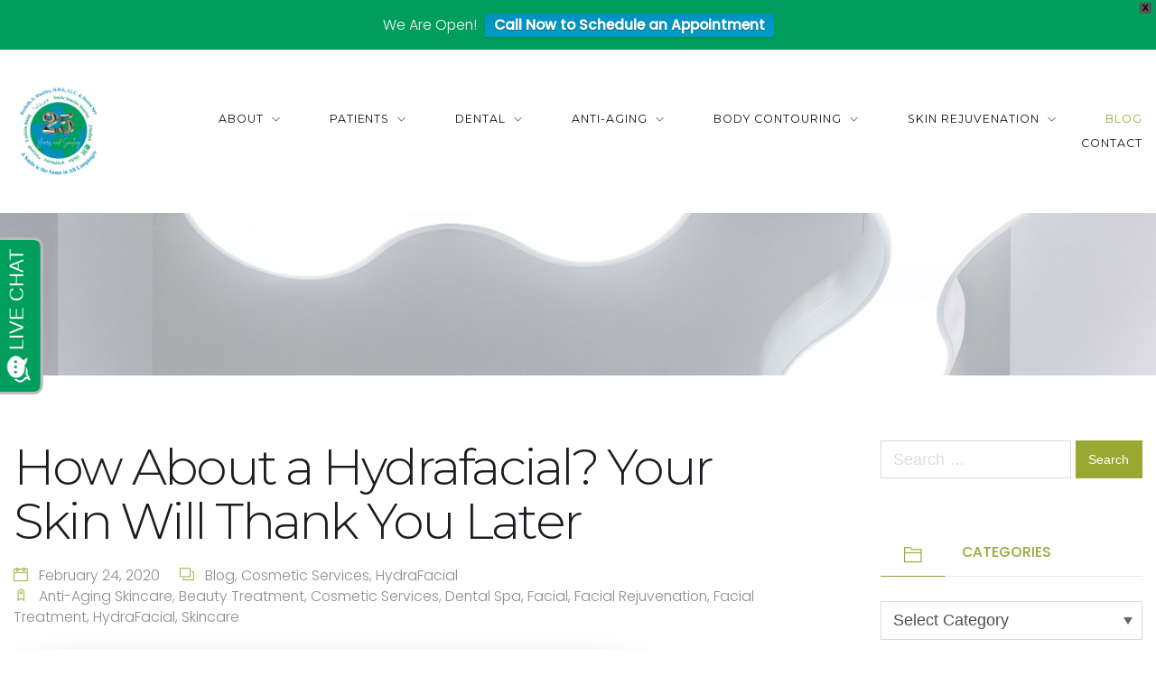

--- FILE ---
content_type: text/html; charset=UTF-8
request_url: https://hackleydds.com/hydrafacial-bethesda/
body_size: 85385
content:
<!DOCTYPE html>
<html lang="en-US">
<head>
<meta charset="UTF-8" />
<meta name="apple-mobile-web-app-capable" content="yes">
<meta name="viewport" content="width=device-width, initial-scale=1, maximum-scale=1, user-scalable=0">
<link rel="profile" href="https://gmpg.org/xfn/11" />
<link rel="pingback" href="https://hackleydds.com/xmlrpc.php" />
<meta name='robots' content='index, follow, max-image-preview:large, max-snippet:-1, max-video-preview:-1' />
<script type="text/javascript">function rgmkInitGoogleMaps(){window.rgmkGoogleMapsCallback=true;try{jQuery(document).trigger("rgmkGoogleMapsLoad")}catch(err){}}</script>
	<!-- This site is optimized with the Yoast SEO plugin v21.9.1 - https://yoast.com/wordpress/plugins/seo/ -->
	<title>Hydrafacial Bethesda | Best Hydrafacial Rockville | Hackley DDS</title>
	<meta name="description" content="The HydraFacial Bethesda is quickly becoming one of the hottest treatments on the market for facial rejuvenation. Find out why now!" />
	<link rel="canonical" href="https://hackleydds.com/hydrafacial-bethesda/" />
	<meta property="og:locale" content="en_US" />
	<meta property="og:type" content="article" />
	<meta property="og:title" content="Hydrafacial Bethesda | Best Hydrafacial Rockville | Hackley DDS" />
	<meta property="og:description" content="The HydraFacial Bethesda is quickly becoming one of the hottest treatments on the market for facial rejuvenation. Find out why now!" />
	<meta property="og:url" content="https://hackleydds.com/hydrafacial-bethesda/" />
	<meta property="og:site_name" content="Rockville Dentist" />
	<meta property="article:published_time" content="2020-02-24T10:35:40+00:00" />
	<meta property="article:modified_time" content="2020-02-24T11:02:40+00:00" />
	<meta property="og:image" content="https://hackleydds.com/wp-content/uploads/2020/02/shutterstock_1166005936-1-copy.jpg" />
	<meta property="og:image:width" content="1000" />
	<meta property="og:image:height" content="667" />
	<meta property="og:image:type" content="image/jpeg" />
	<meta name="author" content="hackleydds" />
	<meta name="twitter:card" content="summary_large_image" />
	<meta name="twitter:label1" content="Written by" />
	<meta name="twitter:data1" content="hackleydds" />
	<meta name="twitter:label2" content="Est. reading time" />
	<meta name="twitter:data2" content="2 minutes" />
	<script type="application/ld+json" class="yoast-schema-graph">{"@context":"https://schema.org","@graph":[{"@type":"WebPage","@id":"https://hackleydds.com/hydrafacial-bethesda/","url":"https://hackleydds.com/hydrafacial-bethesda/","name":"Hydrafacial Bethesda | Best Hydrafacial Rockville | Hackley DDS","isPartOf":{"@id":"https://hackleydds.com/#website"},"primaryImageOfPage":{"@id":"https://hackleydds.com/hydrafacial-bethesda/#primaryimage"},"image":{"@id":"https://hackleydds.com/hydrafacial-bethesda/#primaryimage"},"thumbnailUrl":"https://hackleydds.com/wp-content/uploads/2020/02/shutterstock_1166005936-1-copy.jpg","datePublished":"2020-02-24T10:35:40+00:00","dateModified":"2020-02-24T11:02:40+00:00","author":{"@id":"https://hackleydds.com/#/schema/person/47fc86ff37eddcf337cc92fd478e9fe3"},"description":"The HydraFacial Bethesda is quickly becoming one of the hottest treatments on the market for facial rejuvenation. Find out why now!","breadcrumb":{"@id":"https://hackleydds.com/hydrafacial-bethesda/#breadcrumb"},"inLanguage":"en-US","potentialAction":[{"@type":"ReadAction","target":["https://hackleydds.com/hydrafacial-bethesda/"]}]},{"@type":"ImageObject","inLanguage":"en-US","@id":"https://hackleydds.com/hydrafacial-bethesda/#primaryimage","url":"https://hackleydds.com/wp-content/uploads/2020/02/shutterstock_1166005936-1-copy.jpg","contentUrl":"https://hackleydds.com/wp-content/uploads/2020/02/shutterstock_1166005936-1-copy.jpg","width":1000,"height":667,"caption":"hydrafacial bethesda"},{"@type":"BreadcrumbList","@id":"https://hackleydds.com/hydrafacial-bethesda/#breadcrumb","itemListElement":[{"@type":"ListItem","position":1,"name":"Home","item":"https://hackleydds.com/"},{"@type":"ListItem","position":2,"name":"Blog","item":"https://hackleydds.com/blog/"},{"@type":"ListItem","position":3,"name":"How About a Hydrafacial? Your Skin Will Thank You Later"}]},{"@type":"WebSite","@id":"https://hackleydds.com/#website","url":"https://hackleydds.com/","name":"Rockville Dentist","description":"Rochelle E. Hackley DDS","potentialAction":[{"@type":"SearchAction","target":{"@type":"EntryPoint","urlTemplate":"https://hackleydds.com/?s={search_term_string}"},"query-input":"required name=search_term_string"}],"inLanguage":"en-US"},{"@type":"Person","@id":"https://hackleydds.com/#/schema/person/47fc86ff37eddcf337cc92fd478e9fe3","name":"hackleydds","image":{"@type":"ImageObject","inLanguage":"en-US","@id":"https://hackleydds.com/#/schema/person/image/","url":"https://secure.gravatar.com/avatar/7f88a6ee59e085054ec71a783da5986c?s=96&d=mm&r=g","contentUrl":"https://secure.gravatar.com/avatar/7f88a6ee59e085054ec71a783da5986c?s=96&d=mm&r=g","caption":"hackleydds"},"url":"https://hackleydds.com/author/hackleydds/"}]}</script>
	<!-- / Yoast SEO plugin. -->


<link rel='dns-prefetch' href='//chat.apex.live' />
<link rel='dns-prefetch' href='//www.googletagmanager.com' />
<link rel='dns-prefetch' href='//fonts.googleapis.com' />
<link rel="alternate" type="application/rss+xml" title="Rockville Dentist &raquo; Feed" href="https://hackleydds.com/feed/" />
<link rel="alternate" type="application/rss+xml" title="Rockville Dentist &raquo; Comments Feed" href="https://hackleydds.com/comments/feed/" />
<style id='wp-emoji-styles-inline-css' type='text/css'>

	img.wp-smiley, img.emoji {
		display: inline !important;
		border: none !important;
		box-shadow: none !important;
		height: 1em !important;
		width: 1em !important;
		margin: 0 0.07em !important;
		vertical-align: -0.1em !important;
		background: none !important;
		padding: 0 !important;
	}
</style>
<link rel='stylesheet' id='wp-block-library-css' href='https://hackleydds.com/wp-includes/css/dist/block-library/style.min.css?ver=6.4.7' type='text/css' media='all' />
<style id='classic-theme-styles-inline-css' type='text/css'>
/*! This file is auto-generated */
.wp-block-button__link{color:#fff;background-color:#32373c;border-radius:9999px;box-shadow:none;text-decoration:none;padding:calc(.667em + 2px) calc(1.333em + 2px);font-size:1.125em}.wp-block-file__button{background:#32373c;color:#fff;text-decoration:none}
</style>
<style id='global-styles-inline-css' type='text/css'>
body{--wp--preset--color--black: #000000;--wp--preset--color--cyan-bluish-gray: #abb8c3;--wp--preset--color--white: #ffffff;--wp--preset--color--pale-pink: #f78da7;--wp--preset--color--vivid-red: #cf2e2e;--wp--preset--color--luminous-vivid-orange: #ff6900;--wp--preset--color--luminous-vivid-amber: #fcb900;--wp--preset--color--light-green-cyan: #7bdcb5;--wp--preset--color--vivid-green-cyan: #00d084;--wp--preset--color--pale-cyan-blue: #8ed1fc;--wp--preset--color--vivid-cyan-blue: #0693e3;--wp--preset--color--vivid-purple: #9b51e0;--wp--preset--gradient--vivid-cyan-blue-to-vivid-purple: linear-gradient(135deg,rgba(6,147,227,1) 0%,rgb(155,81,224) 100%);--wp--preset--gradient--light-green-cyan-to-vivid-green-cyan: linear-gradient(135deg,rgb(122,220,180) 0%,rgb(0,208,130) 100%);--wp--preset--gradient--luminous-vivid-amber-to-luminous-vivid-orange: linear-gradient(135deg,rgba(252,185,0,1) 0%,rgba(255,105,0,1) 100%);--wp--preset--gradient--luminous-vivid-orange-to-vivid-red: linear-gradient(135deg,rgba(255,105,0,1) 0%,rgb(207,46,46) 100%);--wp--preset--gradient--very-light-gray-to-cyan-bluish-gray: linear-gradient(135deg,rgb(238,238,238) 0%,rgb(169,184,195) 100%);--wp--preset--gradient--cool-to-warm-spectrum: linear-gradient(135deg,rgb(74,234,220) 0%,rgb(151,120,209) 20%,rgb(207,42,186) 40%,rgb(238,44,130) 60%,rgb(251,105,98) 80%,rgb(254,248,76) 100%);--wp--preset--gradient--blush-light-purple: linear-gradient(135deg,rgb(255,206,236) 0%,rgb(152,150,240) 100%);--wp--preset--gradient--blush-bordeaux: linear-gradient(135deg,rgb(254,205,165) 0%,rgb(254,45,45) 50%,rgb(107,0,62) 100%);--wp--preset--gradient--luminous-dusk: linear-gradient(135deg,rgb(255,203,112) 0%,rgb(199,81,192) 50%,rgb(65,88,208) 100%);--wp--preset--gradient--pale-ocean: linear-gradient(135deg,rgb(255,245,203) 0%,rgb(182,227,212) 50%,rgb(51,167,181) 100%);--wp--preset--gradient--electric-grass: linear-gradient(135deg,rgb(202,248,128) 0%,rgb(113,206,126) 100%);--wp--preset--gradient--midnight: linear-gradient(135deg,rgb(2,3,129) 0%,rgb(40,116,252) 100%);--wp--preset--font-size--small: 13px;--wp--preset--font-size--medium: 20px;--wp--preset--font-size--large: 36px;--wp--preset--font-size--x-large: 42px;--wp--preset--spacing--20: 0.44rem;--wp--preset--spacing--30: 0.67rem;--wp--preset--spacing--40: 1rem;--wp--preset--spacing--50: 1.5rem;--wp--preset--spacing--60: 2.25rem;--wp--preset--spacing--70: 3.38rem;--wp--preset--spacing--80: 5.06rem;--wp--preset--shadow--natural: 6px 6px 9px rgba(0, 0, 0, 0.2);--wp--preset--shadow--deep: 12px 12px 50px rgba(0, 0, 0, 0.4);--wp--preset--shadow--sharp: 6px 6px 0px rgba(0, 0, 0, 0.2);--wp--preset--shadow--outlined: 6px 6px 0px -3px rgba(255, 255, 255, 1), 6px 6px rgba(0, 0, 0, 1);--wp--preset--shadow--crisp: 6px 6px 0px rgba(0, 0, 0, 1);}:where(.is-layout-flex){gap: 0.5em;}:where(.is-layout-grid){gap: 0.5em;}body .is-layout-flow > .alignleft{float: left;margin-inline-start: 0;margin-inline-end: 2em;}body .is-layout-flow > .alignright{float: right;margin-inline-start: 2em;margin-inline-end: 0;}body .is-layout-flow > .aligncenter{margin-left: auto !important;margin-right: auto !important;}body .is-layout-constrained > .alignleft{float: left;margin-inline-start: 0;margin-inline-end: 2em;}body .is-layout-constrained > .alignright{float: right;margin-inline-start: 2em;margin-inline-end: 0;}body .is-layout-constrained > .aligncenter{margin-left: auto !important;margin-right: auto !important;}body .is-layout-constrained > :where(:not(.alignleft):not(.alignright):not(.alignfull)){max-width: var(--wp--style--global--content-size);margin-left: auto !important;margin-right: auto !important;}body .is-layout-constrained > .alignwide{max-width: var(--wp--style--global--wide-size);}body .is-layout-flex{display: flex;}body .is-layout-flex{flex-wrap: wrap;align-items: center;}body .is-layout-flex > *{margin: 0;}body .is-layout-grid{display: grid;}body .is-layout-grid > *{margin: 0;}:where(.wp-block-columns.is-layout-flex){gap: 2em;}:where(.wp-block-columns.is-layout-grid){gap: 2em;}:where(.wp-block-post-template.is-layout-flex){gap: 1.25em;}:where(.wp-block-post-template.is-layout-grid){gap: 1.25em;}.has-black-color{color: var(--wp--preset--color--black) !important;}.has-cyan-bluish-gray-color{color: var(--wp--preset--color--cyan-bluish-gray) !important;}.has-white-color{color: var(--wp--preset--color--white) !important;}.has-pale-pink-color{color: var(--wp--preset--color--pale-pink) !important;}.has-vivid-red-color{color: var(--wp--preset--color--vivid-red) !important;}.has-luminous-vivid-orange-color{color: var(--wp--preset--color--luminous-vivid-orange) !important;}.has-luminous-vivid-amber-color{color: var(--wp--preset--color--luminous-vivid-amber) !important;}.has-light-green-cyan-color{color: var(--wp--preset--color--light-green-cyan) !important;}.has-vivid-green-cyan-color{color: var(--wp--preset--color--vivid-green-cyan) !important;}.has-pale-cyan-blue-color{color: var(--wp--preset--color--pale-cyan-blue) !important;}.has-vivid-cyan-blue-color{color: var(--wp--preset--color--vivid-cyan-blue) !important;}.has-vivid-purple-color{color: var(--wp--preset--color--vivid-purple) !important;}.has-black-background-color{background-color: var(--wp--preset--color--black) !important;}.has-cyan-bluish-gray-background-color{background-color: var(--wp--preset--color--cyan-bluish-gray) !important;}.has-white-background-color{background-color: var(--wp--preset--color--white) !important;}.has-pale-pink-background-color{background-color: var(--wp--preset--color--pale-pink) !important;}.has-vivid-red-background-color{background-color: var(--wp--preset--color--vivid-red) !important;}.has-luminous-vivid-orange-background-color{background-color: var(--wp--preset--color--luminous-vivid-orange) !important;}.has-luminous-vivid-amber-background-color{background-color: var(--wp--preset--color--luminous-vivid-amber) !important;}.has-light-green-cyan-background-color{background-color: var(--wp--preset--color--light-green-cyan) !important;}.has-vivid-green-cyan-background-color{background-color: var(--wp--preset--color--vivid-green-cyan) !important;}.has-pale-cyan-blue-background-color{background-color: var(--wp--preset--color--pale-cyan-blue) !important;}.has-vivid-cyan-blue-background-color{background-color: var(--wp--preset--color--vivid-cyan-blue) !important;}.has-vivid-purple-background-color{background-color: var(--wp--preset--color--vivid-purple) !important;}.has-black-border-color{border-color: var(--wp--preset--color--black) !important;}.has-cyan-bluish-gray-border-color{border-color: var(--wp--preset--color--cyan-bluish-gray) !important;}.has-white-border-color{border-color: var(--wp--preset--color--white) !important;}.has-pale-pink-border-color{border-color: var(--wp--preset--color--pale-pink) !important;}.has-vivid-red-border-color{border-color: var(--wp--preset--color--vivid-red) !important;}.has-luminous-vivid-orange-border-color{border-color: var(--wp--preset--color--luminous-vivid-orange) !important;}.has-luminous-vivid-amber-border-color{border-color: var(--wp--preset--color--luminous-vivid-amber) !important;}.has-light-green-cyan-border-color{border-color: var(--wp--preset--color--light-green-cyan) !important;}.has-vivid-green-cyan-border-color{border-color: var(--wp--preset--color--vivid-green-cyan) !important;}.has-pale-cyan-blue-border-color{border-color: var(--wp--preset--color--pale-cyan-blue) !important;}.has-vivid-cyan-blue-border-color{border-color: var(--wp--preset--color--vivid-cyan-blue) !important;}.has-vivid-purple-border-color{border-color: var(--wp--preset--color--vivid-purple) !important;}.has-vivid-cyan-blue-to-vivid-purple-gradient-background{background: var(--wp--preset--gradient--vivid-cyan-blue-to-vivid-purple) !important;}.has-light-green-cyan-to-vivid-green-cyan-gradient-background{background: var(--wp--preset--gradient--light-green-cyan-to-vivid-green-cyan) !important;}.has-luminous-vivid-amber-to-luminous-vivid-orange-gradient-background{background: var(--wp--preset--gradient--luminous-vivid-amber-to-luminous-vivid-orange) !important;}.has-luminous-vivid-orange-to-vivid-red-gradient-background{background: var(--wp--preset--gradient--luminous-vivid-orange-to-vivid-red) !important;}.has-very-light-gray-to-cyan-bluish-gray-gradient-background{background: var(--wp--preset--gradient--very-light-gray-to-cyan-bluish-gray) !important;}.has-cool-to-warm-spectrum-gradient-background{background: var(--wp--preset--gradient--cool-to-warm-spectrum) !important;}.has-blush-light-purple-gradient-background{background: var(--wp--preset--gradient--blush-light-purple) !important;}.has-blush-bordeaux-gradient-background{background: var(--wp--preset--gradient--blush-bordeaux) !important;}.has-luminous-dusk-gradient-background{background: var(--wp--preset--gradient--luminous-dusk) !important;}.has-pale-ocean-gradient-background{background: var(--wp--preset--gradient--pale-ocean) !important;}.has-electric-grass-gradient-background{background: var(--wp--preset--gradient--electric-grass) !important;}.has-midnight-gradient-background{background: var(--wp--preset--gradient--midnight) !important;}.has-small-font-size{font-size: var(--wp--preset--font-size--small) !important;}.has-medium-font-size{font-size: var(--wp--preset--font-size--medium) !important;}.has-large-font-size{font-size: var(--wp--preset--font-size--large) !important;}.has-x-large-font-size{font-size: var(--wp--preset--font-size--x-large) !important;}
.wp-block-navigation a:where(:not(.wp-element-button)){color: inherit;}
:where(.wp-block-post-template.is-layout-flex){gap: 1.25em;}:where(.wp-block-post-template.is-layout-grid){gap: 1.25em;}
:where(.wp-block-columns.is-layout-flex){gap: 2em;}:where(.wp-block-columns.is-layout-grid){gap: 2em;}
.wp-block-pullquote{font-size: 1.5em;line-height: 1.6;}
</style>
<link rel='stylesheet' id='wp-faq-schema-jquery-ui-css' href='https://hackleydds.com/wp-content/plugins/faq-schema-for-pages-and-posts//css/jquery-ui.css?ver=2.0.0' type='text/css' media='all' />
<link rel='stylesheet' id='images-comparison-style-css' href='https://hackleydds.com/wp-content/plugins/images-comparison/assets/front/css/front.css?ver=1.0' type='text/css' media='all' />
<link rel='stylesheet' id='rs-plugin-settings-css' href='https://hackleydds.com/wp-content/plugins/revslider/public/assets/css/settings.css?ver=5.4.8.3' type='text/css' media='all' />
<style id='rs-plugin-settings-inline-css' type='text/css'>
#rs-demo-id {}
</style>
<link rel='stylesheet' id='xtender-style-css' href='https://hackleydds.com/wp-content/plugins/xtender/assets/front/css/xtender.css?ver=1.3.1' type='text/css' media='all' />
<link rel='stylesheet' id='bookly-ladda.min.css-css' href='https://hackleydds.com/wp-content/plugins/bookly-responsive-appointment-booking-tool/frontend/resources/css/ladda.min.css?ver=22.9' type='text/css' media='all' />
<link rel='stylesheet' id='bookly-picker.classic.css-css' href='https://hackleydds.com/wp-content/plugins/bookly-responsive-appointment-booking-tool/frontend/resources/css/picker.classic.css?ver=22.9' type='text/css' media='all' />
<link rel='stylesheet' id='bookly-picker.classic.date.css-css' href='https://hackleydds.com/wp-content/plugins/bookly-responsive-appointment-booking-tool/frontend/resources/css/picker.classic.date.css?ver=22.9' type='text/css' media='all' />
<link rel='stylesheet' id='bookly-intlTelInput.css-css' href='https://hackleydds.com/wp-content/plugins/bookly-responsive-appointment-booking-tool/frontend/resources/css/intlTelInput.css?ver=22.9' type='text/css' media='all' />
<link rel='stylesheet' id='bookly-bookly-main.css-css' href='https://hackleydds.com/wp-content/plugins/bookly-responsive-appointment-booking-tool/frontend/resources/css/bookly-main.css?ver=22.9' type='text/css' media='all' />
<link rel='stylesheet' id='wppopups-base-css' href='https://hackleydds.com/wp-content/plugins/wp-popups-lite/src/assets/css/wppopups-base.css?ver=2.1.5.5' type='text/css' media='all' />
<link rel='stylesheet' id='wpfront-notification-bar-css' href='https://hackleydds.com/wp-content/plugins/wpfront-notification-bar/css/wpfront-notification-bar.min.css?ver=3.4.01231' type='text/css' media='all' />
<link rel='stylesheet' id='dentist_wp-style-css' href='https://hackleydds.com/wp-content/themes/dentist-wp/style.css?ver=531768823' type='text/css' media='all' />
<style id='dentist_wp-style-inline-css' type='text/css'>
 body{font-family:'Poppins';font-weight:300;font-size:0.875rem}h1,.h1{font-family:'Montserrat';font-weight:300;text-transform:none;font-size:3.09375rem;letter-spacing:-0.05em}@media(min-width:768px){h1,.h1{font-size:4.125rem}}h2,.h2{font-family:'Montserrat';font-weight:300;text-transform:none;font-size:3.25rem;letter-spacing:-0.04em}h3,.h3{font-family:'Montserrat';font-weight:normal;text-transform:none;font-size:2.5rem;letter-spacing:-0.04em}h4,.h4{font-family:'Poppins';font-weight:500;text-transform:capitalize;font-size:1.625rem}h5,.h5,.xtd-person__title{font-family:'Montserrat';font-weight:normal;text-transform:capitalize;font-size:1.125rem;letter-spacing:0.08em}h6,.h6,.nf-field-label.nf-field-label label{font-family:'Poppins';font-weight:normal;text-transform:uppercase;font-size:0.875rem;letter-spacing:0.08em}blockquote,blockquote p,.pullquote,.blockquote,.text-blockquote{font-family:'Old Standard TT';font-weight:normal;font-style:italic;text-transform:none;font-size:1.5rem}blockquote cite{font-family:'Poppins'}.ct-main-navigation{font-family:'Montserrat';font-weight:normal;text-transform:uppercase;font-size:0.6875rem;letter-spacing:0.08em}h1 small,h2 small,h3 small{font-family:'Poppins';font-size:0.875rem}.font-family--h1{font-family:'Montserrat'},.font-family--h2{font-family:'Montserrat'},.font-family--h3{font-family:'Montserrat'}.xtd-recent-posts__post__title{font-family:'Poppins';font-weight:normal;text-transform:uppercase;font-size:0.875rem;letter-spacing:0.05em}.sub-menu a,.children a{font-family:'Poppins';font-weight:300}#footer .widget-title{font-family:'Montserrat';font-weight:normal;text-transform:uppercase}table thead th{font-family:'Montserrat';font-weight:normal;text-transform:capitalize}.btn,.wcs-more.wcs-btn--action,.vc_general.vc_btn3.vc_btn3{font-family:'Montserrat';font-weight:normal;text-transform:uppercase}.special-title em:first-child,.wcs-timetable--carousel .wcs-class__timestamp .date-day{font-family:'Old Standard TT';font-weight:normal;font-style:italic}.ct-header__main-heading small{}.ct-vc-text-separator{font-family:'Montserrat';font-weight:300}.wcs-timetable--week .wcs-class__title,.wcs-timetable--agenda .wcs-class__title{font-family:'Montserrat'}.xtd-gmap-info{font-family:'Poppins';font-weight:300;font-size:0.875rem}.xtd-timeline__item::before{font-family:'Poppins';font-weight:500;text-transform:capitalize;font-size:1.625rem}
 body{background-color:rgba(255,255,255,1);color:rgba(81,80,80,1)}h1,.h1{color:rgba(27,28,33,1)}h2,.h2{color:rgba(17,135,197,1)}h3,.h3{color:rgba(27,28,33,1)}h4,.h4{color:rgba(81,80,80,1)}h5,.h5{color:rgba(81,80,80,1)}h6,.h6{color:rgba(27,28,33,1)}a{color:rgba(17,135,197,1)}a:hover{color:rgba(17,135,197,0.75)}.ct-content{border-color:rgba(81,80,80,0.15)}input[type=text],input[type=search],input[type=password],input[type=email],input[type=number],input[type=url],input[type=date],input[type=tel],select,textarea,.form-control{border:1px solid rgba(81,80,80,0.22);background-color:rgba(255,255,255,1);color:rgba(81,80,80,1)}input[type=text]:focus,input[type=search]:focus,input[type=password]:focus,input[type=email]:focus,input[type=number]:focus,input[type=url]:focus,input[type=date]:focus,input[type=tel]:focus,select:focus,textarea:focus,.form-control:focus{color:rgba(81,80,80,1);border-color:rgba(81,80,80,0.35);background-color:rgba(81,80,80,0.05)}select{background-image:url([data-uri]) !important}::-webkit-input-placeholder{color:rgba(81,80,80,0.2) !important}::-moz-placeholder{color:rgba(81,80,80,0.2) !important}:-ms-input-placeholder{color:rgba(81,80,80,0.2) !important}:-moz-placeholder{color:rgba(81,80,80,0.2) !important}::placeholder{color:rgba(81,80,80,0.2) !important}input[type=submit],input[type=button],button,.btn-primary,.vc_general.vc_btn3.vc_btn3.vc_btn3-style-btn-primary{background-color:rgba(153,168,51,1);color:rgba(255,255,255,1);border-color:rgba(153,168,51,1)}input[type=submit]:hover,input[type=submit]:active,input[type=button]:hover,input[type=button]:active,button:hover,button:active,.btn-primary:hover,.btn-primary:active,.btn-primary:active:hover,.vc_btn3.vc_btn3.vc_btn3-style-btn-primary:hover,.vc_general.vc_btn3.vc_btn3.vc_btn3-style-btn-outline-primary:hover{background-color:rgb(133,148,31);border-color:rgb(133,148,31)}.btn-link,.vc_general.vc_btn3.vc_btn3-style-btn-link{color:rgba(153,168,51,1)}.btn-link:hover,.vc_general.vc_btn3.vc_btn3-style-btn-link:hover{color:rgb(133,148,31)}.btn-link::after,.vc_general.vc_btn3.vc_btn3-style-btn-link::after{background-color:rgba(153,168,51,1);color:rgba(255,255,255,1)}.btn-link:hover::after{background-color:rgb(133,148,31)}.btn-outline-primary,.vc_general.vc_btn3.vc_btn3.vc_btn3-style-btn-outline-primary{border-color:rgba(153,168,51,1);color:rgba(153,168,51,1)}.btn-outline-primary:active,.btn-outline-primary:hover,.btn-outline-primary:hover:active,.btn-outline-primary:focus,.btn-outline-primary:disabled,.btn-outline-primary:disabled:hover,.vc_general.vc_btn3.vc_btn3.vc_btn3-style-btn-outline-primary:hover{border-color:rgba(153,168,51,1);background-color:rgba(153,168,51,1);color:rgba(255,255,255,1)}.color-primary,.color--primary{color:rgba(153,168,51,1)}.color-primary-inverted,.color--primary-inverted{color:rgba(0,0,0,1)}.color-primary--hover{color:rgb(133,148,31)}.color-text,.vc_single_image-wrapper.ct-lightbox-video,.color--text{color:rgba(81,80,80,1)}.color-text-inverted,.color--text-inverted{color:rgba(255,255,255,1)}.color-bg,.color--bg{color:rgba(255,255,255,1)}.color-bg-inverted,.color--bg-inverted{color:rgba(0,0,0,1)}.color--links{color:rgba(17,135,197,1)}.color--h1{color:rgba(27,28,33,1)}.color--h2{color:rgba(17,135,197,1)}.color--h3{color:rgba(27,28,33,1)}.color--h4{color:rgba(81,80,80,1)}.color-bg-bg,.bg-color--bg{background-color:rgba(255,255,255,1)}.color-bg-bg--75,.bg-color--bg-75{background-color:rgba(255,255,255,0.75)}.color-bg-primary,.bg-color--primary{background-color:rgba(153,168,51,1)}.color-bg-text,.bg-color--test{background-color:rgba(81,80,80,1)}.special-title::before{border-color:rgba(153,168,51,1)}.ct-header{color:rgba(17,17,17,1);background-color:rgba(255,255,255,0.95)}@media(min-width:576px){.ct-header{background-color:rgba(255,255,255,0)}}.ct-header__logo-nav a{color:rgba(17,17,17,1)}.ct-header__logo-nav a:hover{color:rgba(17,17,17,0.65)}.ct-menu--inverted .ct-header__wrapper:not(.ct-header__wrapper--stuck) .ct-header__logo-nav ul:not(.sub-menu) > li > a{color:rgba(255,255,255,1)}.ct-menu--inverted .ct-header__wrapper:not(.ct-header__wrapper--stuck) .ct-header__logo-nav ul:not(.sub-menu) > li > a:hover{color:rgba(255,255,255,0.85)}.ct-header__logo-nav .current-menu-ancestor > a,.ct-header__logo-nav .current-menu-parent > a,.ct-header__logo-nav .current-menu-item > a,.ct-header__logo-nav .current-page-parent > a,.ct-header__logo-nav .current_page_parent > a,.ct-header__logo-nav .current_page_ancestor > a,.ct-header__logo-nav .current-page-ancestor > a,.ct-header__logo-nav .current_page_item > a{color:rgba(153,168,51,1)}#ct-main-nav::before{background-color:rgba(255,255,255,0.9)}.ct-main-navigation .sub-menu,.ct-main-navigation .children{background-color:rgba(255,255,255,1)}.ct-main-navigation .sub-menu a,.ct-main-navigation .children a{color:rgba(17,17,17,1)}.ct-main-navigation .sub-menu a:hover,.ct-main-navigation .children a:hover{color:rgba(153,168,51,1)}.ct-header__wrapper--stuck{background-color:rgba(255,255,255,0.98)}.color-primary,.wpml-switcher .active,#ct-header__hero-navigator > a,.section-bullets,.special-title small:last-child,#ct-scroll-top{color:rgba(153,168,51,1)}.ct-layout--without-slider .ct-header__hero{color:rgba(17,17,17,1)}.ct-hero--without-image .ct-header__hero::after{background-color:rgba(247,247,247,1)}.ct-header__main-heading-title h1{color:rgba(27,28,33,1)}.img-frame-small,.img-frame-large{background-color:rgba(255,255,255,1);border-color:rgba(255,255,255,1)}.ct-social-box .fa-boxed.fa-envelope{color:rgba(0,0,0,1)}.ct-social-box .fa-boxed.fa-envelope::after{background-color:rgba(153,168,51,1)}h4.media-heading{color:rgba(153,168,51,1)}.comment-reply-link,.btn-outline-primary{color:rgba(153,168,51,1);border-color:rgba(153,168,51,1)}.comment-reply-link:hover,.btn-outline-primary:hover,.btn-outline-primary:hover:active,.btn-outline-primary:active{background-color:rgba(153,168,51,1);color:rgba(255,255,255,1);border-color:rgba(153,168,51,1)}.media.comment{border-color:rgba(81,80,80,0.125)}.ct-posts .ct-post.format-quote .ct-post__content{background-color:rgba(153,168,51,1)}.ct-posts .ct-post.format-quote blockquote,.ct-posts .ct-post.format-quote blockquote cite,.ct-posts .ct-post.format-quote blockquote cite::before{color:rgba(255,255,255,1)}.ct-posts .ct-post.format-link{border-color:rgba(81,80,80,0.125)}.pagination .current{color:rgba(255,255,255,1)}.pagination .nav-links .current::before{background-color:rgba(153,168,51,1)}.pagination .current{color:rgba(255,255,255,1)}.pagination a{color:rgb(133,148,31)}.pagination .nav-links .prev,.pagination .nav-links .next{border-color:rgba(153,168,51,1)}.ct-sidebar .widget_archive,.ct-sidebar .widget_categories{color:rgba(81,80,80,0.35)}.ct-sidebar ul li::before{color:rgba(81,80,80,1)}.ct-sidebar .sidebar-widget .widget-title::after{border-color:rgba(81,80,80,1)}.ct-sidebar .sidebar-widget .widget-title,.ct-sidebar .sidebar-widget .widget-title a{color:rgba(153,168,51,1)}.ct-sidebar .sidebar-widget.widget_tag_cloud .tag{color:rgba(255,255,255,1)}.ct-sidebar .sidebar-widget.widget_tag_cloud .tag::before{background-color:rgba(81,80,80,1)}.ct-sidebar .sidebar-widget.widget_tag_cloud .tag.x-large::before{background-color:rgba(153,168,51,1)}#wp-calendar thead th,#wp-calendar tbody td{border-color:rgba(81,80,80,0.125)}.ct-footer{background-color:rgba(27,28,33,1);color:rgba(167,167,167,1)}.ct-footer a{color:rgba(255,255,255,1)}.ct-footer .widget-title{color:rgba(255,255,255,1)}.ct-footer input[type=text],.ct-footer input[type=search],.ct-footer input[type=password],.ct-footer input[type=email],.ct-footer input[type=number],.ct-footer input[type=url],.ct-footer input[type=date],.ct-footer input[type=tel],.ct-footer select,.ct-footer textarea,.ct-footer .form-control{border:1px solid rgba(255,255,255,1);background-color:rgba(255,255,255,1);color:rgba(27,28,33,1)}.ct-footer input[type=text]:focus,.ct-footer input[type=search]:focus,.ct-footer input[type=password]:focus,.ct-footer input[type=email]:focus,.ct-footer input[type=number]:focus,.ct-footer input[type=url]:focus,.ct-footer input[type=date]:focus,.ct-footer input[type=tel]:focus,.ct-footer select:focus,.ct-footer textarea:focus,.ct-footer .form-control:focus{color:rgba(27,28,33,1);border-color:rgba(255,255,255,1);background-color:rgba(255,255,255,0.95)}.ct-footer select{background-image:url([data-uri]) !important}blockquote,blockquote cite::before,q,q cite::before{color:rgba(153,168,51,1)}blockquote cite,q site{color:rgba(81,80,80,1)}table{border-color:rgba(81,80,80,0.15)}table thead th{color:rgba(153,168,51,1)}.vc_tta-style-xtd-vc-tabs-transparent .vc_tta-tab.vc_active{color:rgba(153,168,51,1)}.ct-vc-recent-news-post{border-color:rgba(81,80,80,0.125)}.ct-vc-recent-news-post .ti-calendar{color:rgba(153,168,51,1)}.ct-vc-services-carousel__item-title{color:rgba(153,168,51,1)}.ct-vc-services-carousel__item{background-color:rgba(255,255,255,1)}.wcs-timetable--week .wcs-class__title,.wcs-timetable--agenda .wcs-class__title,.wcs-timetable--compact-list .wcs-class__title{color:rgba(17,135,197,1)}.wcs-timetable--carousel .wcs-class__title{color:rgba(17,135,197,1) !important}.wcs-timetable__carousel .wcs-class__title::after,.wcs-timetable__carousel .owl-prev,.wcs-timetable__carousel .owl-next{border-color:rgba(153,168,51,1);color:rgba(153,168,51,1)}.wcs-timetable--carousel .wcs-class__title small{color:rgba(81,80,80,1)}body .wcs-timetable--carousel .wcs-btn--action{background-color:rgba(153,168,51,1);color:rgba(255,255,255,1)}body .wcs-timetable--carousel .wcs-btn--action:hover{background-color:rgb(133,148,31);color:rgba(255,255,255,1)}.wcs-timetable__container .wcs-filters__filter-wrapper:hover{color:rgba(153,168,51,1) !important}.wcs-timetable--compact-list .wcs-day__wrapper{background-color:rgba(81,80,80,1);color:rgba(255,255,255,1)}.wcs-timetable__week,.wcs-timetable__week .wcs-day,.wcs-timetable__week .wcs-class,.wcs-timetable__week .wcs-day__title{border-color:rgba(81,80,80,0.125)}.wcs-timetable__week .wcs-class{background-color:rgba(255,255,255,1)}.wcs-timetable__week .wcs-day__title,.wcs-timetable__week .wcs-class__instructors::before{color:rgba(153,168,51,1) !important}.wcs-timetable__week .wcs-day__title::before{background-color:rgba(81,80,80,1)}.wcs-timetable__week .wcs-class__title::after{color:rgba(255,255,255,1);background-color:rgba(153,168,51,1)}.wcs-filters__title{color:rgba(153,168,51,1) !important}.xtd-carousel-mini,.xtd-carousel-mini .owl-image-link:hover::after{color:rgba(153,168,51,1) !important}.xtd-carousel-mini .onclick-video_link a::before{background-color:rgba(153,168,51,0.85)}.xtd-carousel-mini .onclick-video_link a::after{color:rgba(255,255,255,1)}.xtd-carousel-mini .onclick-video_link a:hover::after{background-color:rgba(153,168,51,0.98)}.wcs-modal:not(.wcs-modal--large) .wcs-modal__title,.wcs-modal:not(.wcs-modal--large) .wcs-modal__close{color:rgba(255,255,255,1)}.wcs-modal:not(.wcs-modal--large) .wcs-btn--action.wcs-btn--action{background-color:rgba(153,168,51,1);color:rgba(255,255,255,1)}.wcs-modal:not(.wcs-modal--large) .wcs-btn--action.wcs-btn--action:hover{background-color:rgb(133,148,31);color:rgba(255,255,255,1)}.wcs-timetable--agenda .wcs-timetable__agenda-data .wcs-class__duration::after{border-color:rgba(153,168,51,1)}.wcs-timetable--agenda .wcs-timetable__agenda-data .wcs-class__time,.wcs-timetable--compact-list .wcs-class__time{color:rgba(81,80,80,0.75)}.wcs-modal:not(.wcs-modal--large),div.pp_overlay.pp_overlay{background-color:rgba(153,168,51,0.97) !important}.mfp-bg{background-color:rgba(255,255,255,0.98) !important}.owl-image-link::before{color:rgba(255,255,255,1)}.owl-nav .owl-prev::before,.owl-nav .owl-next::after,.owl-dots{color:rgba(153,168,51,1) !important}.xtd-ninja-modal-container{background-color:rgba(255,255,255,1)}.xtd-recent-posts__post__date::before{color:rgba(153,168,51,1)}.xtd-gmap-info{background-color:rgba(255,255,255,1);color:rgba(81,80,80,1)}.fa-boxed{background-color:rgba(153,168,51,1);color:rgba(255,255,255,1)}.xtd-timeline__item::before{color:rgba(81,80,80,1)}.xtd-timeline__item::after{background-color:rgba(81,80,80,1)}.xtd-offset-frame::before,.xtd-timeline::before{border-color:rgba(153,168,51,1)}.xtd-person{background-color:rgba(27,28,33,1);color:rgba(27,28,33,0.9)}.xtd-person__title{color:rgba(255,255,255,1)}.xtd-person__content{color:rgba(255,255,255,0.75)}
 .ct-layout--fixed .container-fluid{max-width:1366px}@media(min-width:1367px){.bullets-container,#ct-header__hero-navigator{display:block}}.ct-header{padding:1.25rem 0 1.25rem}@media(min-width:768px){.ct-header__hero{min-height:120px}}@media(min-width:992px){.ct-header__hero{min-height:150px}}@media(min-width:1200px){.ct-header__hero{min-height:180px}}.ct-header__main-heading .container-fluid{flex-basis:1366px;-webkit-flex-basis:1366px;-moz-flex-basis:1366px}.ct-header__main-heading-title{padding-top:4.375rem;padding-bottom:4.375rem}
 .ct-header__hero::before{background-image:url(https://hackleydds.com/wp-content/uploads/2017/06/Receptionroominclinic.jpg)}
</style>
<link rel='stylesheet' id='dentist_wp-google-fonts-css' href='//fonts.googleapis.com/css?family=Poppins:300,400,500%7CMontserrat:300,400%7COld+Standard+TT:400,400italic&#038;subset=latin' type='text/css' media='all' />
<link rel='stylesheet' id='xtender-icons-dental-css' href='https://hackleydds.com/wp-content/plugins/xtender/assets/front/css/xtd_dental_icons.css' type='text/css' media='all' />
<script type="text/javascript" src="https://hackleydds.com/wp-includes/js/jquery/jquery.min.js?ver=3.7.1" id="jquery-core-js"></script>
<script type="text/javascript" src="https://hackleydds.com/wp-includes/js/jquery/jquery-migrate.min.js?ver=3.4.1" id="jquery-migrate-js"></script>
<script type="text/javascript" async src="//chat.apex.live/cdn/static.js?company=hackleydds" id="apexchat-js"></script>
<script type="text/javascript" src="https://hackleydds.com/wp-content/plugins/revslider/public/assets/js/jquery.themepunch.tools.min.js?ver=5.4.8.3" id="tp-tools-js"></script>
<script type="text/javascript" src="https://hackleydds.com/wp-content/plugins/revslider/public/assets/js/jquery.themepunch.revolution.min.js?ver=5.4.8.3" id="revmin-js"></script>
<script type="text/javascript" src="https://maps.googleapis.com/maps/api/js?key=AIzaSyBnAGnOPpBqaraB4A8Vud7GMGCzIGBs5Q0&amp;callback=rgmkInitGoogleMaps" id="curly-google-maps-js"></script>
<script type="text/javascript" src="https://hackleydds.com/wp-content/plugins/xtender/dev/libs/gmaps3/gmap3.min.js" id="curly-gmaps3-js"></script>
<script type="text/javascript" src="https://hackleydds.com/wp-content/plugins/bookly-responsive-appointment-booking-tool/frontend/resources/js/spin.min.js?ver=22.9" id="bookly-spin.min.js-js"></script>
<script type="text/javascript" id="bookly-globals-js-extra">
/* <![CDATA[ */
var BooklyL10nGlobal = {"csrf_token":"41ce76b728","ajax_url_backend":"https:\/\/hackleydds.com\/wp-admin\/admin-ajax.php","ajax_url_frontend":"https:\/\/hackleydds.com\/wp-admin\/admin-ajax.php","mjsTimeFormat":"h:mm a","datePicker":{"format":"MMMM D, YYYY","monthNames":["January","February","March","April","May","June","July","August","September","October","November","December"],"daysOfWeek":["Sun","Mon","Tue","Wed","Thu","Fri","Sat"],"firstDay":1,"monthNamesShort":["Jan","Feb","Mar","Apr","May","Jun","Jul","Aug","Sep","Oct","Nov","Dec"],"dayNames":["Sunday","Monday","Tuesday","Wednesday","Thursday","Friday","Saturday"],"dayNamesShort":["Sun","Mon","Tue","Wed","Thu","Fri","Sat"],"meridiem":{"am":"am","pm":"pm","AM":"AM","PM":"PM"}},"dateRange":{"format":"MMMM D, YYYY","applyLabel":"Apply","cancelLabel":"Cancel","fromLabel":"From","toLabel":"To","customRangeLabel":"Custom range","tomorrow":"Tomorrow","today":"Today","anyTime":"Any time","yesterday":"Yesterday","last_7":"Last 7 days","last_30":"Last 30 days","next_7":"Next 7 days","next_30":"Next 30 days","thisMonth":"This month","nextMonth":"Next month","lastMonth":"Last month","firstDay":1},"l10n":{"apply":"Apply","cancel":"Cancel","areYouSure":"Are you sure?"},"addons":[],"cloud_products":[],"data":{}};
/* ]]> */
</script>
<script type="text/javascript" src="https://hackleydds.com/wp-content/plugins/bookly-responsive-appointment-booking-tool/frontend/resources/js/ladda.min.js?ver=22.9" id="bookly-ladda.min.js-js"></script>
<script type="text/javascript" src="https://hackleydds.com/wp-content/plugins/bookly-responsive-appointment-booking-tool/backend/resources/js/moment.min.js?ver=22.9" id="bookly-moment.min.js-js"></script>
<script type="text/javascript" src="https://hackleydds.com/wp-content/plugins/bookly-responsive-appointment-booking-tool/frontend/resources/js/hammer.min.js?ver=22.9" id="bookly-hammer.min.js-js"></script>
<script type="text/javascript" src="https://hackleydds.com/wp-content/plugins/bookly-responsive-appointment-booking-tool/frontend/resources/js/jquery.hammer.min.js?ver=22.9" id="bookly-jquery.hammer.min.js-js"></script>
<script type="text/javascript" src="https://hackleydds.com/wp-content/plugins/bookly-responsive-appointment-booking-tool/frontend/resources/js/picker.js?ver=22.9" id="bookly-picker.js-js"></script>
<script type="text/javascript" src="https://hackleydds.com/wp-content/plugins/bookly-responsive-appointment-booking-tool/frontend/resources/js/picker.date.js?ver=22.9" id="bookly-picker.date.js-js"></script>
<script type="text/javascript" id="bookly-bookly.min.js-js-extra">
/* <![CDATA[ */
var BooklyL10n = {"ajaxurl":"https:\/\/hackleydds.com\/wp-admin\/admin-ajax.php","csrf_token":"41ce76b728","today":"Today","months":["January","February","March","April","May","June","July","August","September","October","November","December"],"days":["Sunday","Monday","Tuesday","Wednesday","Thursday","Friday","Saturday"],"daysShort":["Sun","Mon","Tue","Wed","Thu","Fri","Sat"],"monthsShort":["Jan","Feb","Mar","Apr","May","Jun","Jul","Aug","Sep","Oct","Nov","Dec"],"nextMonth":"Next month","prevMonth":"Previous month","show_more":"Show more","sessionHasExpired":"Your session has expired. Please press \"Ok\" to refresh the page"};
/* ]]> */
</script>
<script type="text/javascript" src="https://hackleydds.com/wp-content/plugins/bookly-responsive-appointment-booking-tool/frontend/resources/js/bookly.min.js?ver=22.9" id="bookly-bookly.min.js-js"></script>
<script type="text/javascript" src="https://hackleydds.com/wp-content/plugins/bookly-responsive-appointment-booking-tool/frontend/resources/js/intlTelInput.min.js?ver=22.9" id="bookly-intlTelInput.min.js-js"></script>
<script type="text/javascript" src="https://hackleydds.com/wp-content/plugins/wpfront-notification-bar/js/wpfront-notification-bar.min.js?ver=3.4.01231" id="wpfront-notification-bar-js"></script>

<!-- Google Analytics snippet added by Site Kit -->
<script type="text/javascript" src="https://www.googletagmanager.com/gtag/js?id=G-PVNSQRQQSN" id="google_gtagjs-js" async></script>
<script type="text/javascript" id="google_gtagjs-js-after">
/* <![CDATA[ */
window.dataLayer = window.dataLayer || [];function gtag(){dataLayer.push(arguments);}
gtag('set', 'linker', {"domains":["hackleydds.com"]} );
gtag("js", new Date());
gtag("set", "developer_id.dZTNiMT", true);
gtag("config", "G-PVNSQRQQSN");
/* ]]> */
</script>

<!-- End Google Analytics snippet added by Site Kit -->
<link rel="https://api.w.org/" href="https://hackleydds.com/wp-json/" /><link rel="alternate" type="application/json" href="https://hackleydds.com/wp-json/wp/v2/posts/1761" /><link rel="EditURI" type="application/rsd+xml" title="RSD" href="https://hackleydds.com/xmlrpc.php?rsd" />
<meta name="generator" content="WordPress 6.4.7" />
<link rel='shortlink' href='https://hackleydds.com/?p=1761' />
<link rel="alternate" type="application/json+oembed" href="https://hackleydds.com/wp-json/oembed/1.0/embed?url=https%3A%2F%2Fhackleydds.com%2Fhydrafacial-bethesda%2F" />
<link rel="alternate" type="text/xml+oembed" href="https://hackleydds.com/wp-json/oembed/1.0/embed?url=https%3A%2F%2Fhackleydds.com%2Fhydrafacial-bethesda%2F&#038;format=xml" />
<meta name="generator" content="Site Kit by Google 1.119.0" /><meta name="generator" content="Powered by WPBakery Page Builder - drag and drop page builder for WordPress."/>
<!--[if lte IE 9]><link rel="stylesheet" type="text/css" href="https://hackleydds.com/wp-content/plugins/js_composer/assets/css/vc_lte_ie9.min.css" media="screen"><![endif]--><meta name="generator" content="Powered by Slider Revolution 5.4.8.3 - responsive, Mobile-Friendly Slider Plugin for WordPress with comfortable drag and drop interface." />
<link rel="icon" href="https://hackleydds.com/wp-content/uploads/2019/05/cropped-logo-1-32x32.png" sizes="32x32" />
<link rel="icon" href="https://hackleydds.com/wp-content/uploads/2019/05/cropped-logo-1-192x192.png" sizes="192x192" />
<link rel="apple-touch-icon" href="https://hackleydds.com/wp-content/uploads/2019/05/cropped-logo-1-180x180.png" />
<meta name="msapplication-TileImage" content="https://hackleydds.com/wp-content/uploads/2019/05/cropped-logo-1-270x270.png" />
<script type="text/javascript">function setREVStartSize(e){									
						try{ e.c=jQuery(e.c);var i=jQuery(window).width(),t=9999,r=0,n=0,l=0,f=0,s=0,h=0;
							if(e.responsiveLevels&&(jQuery.each(e.responsiveLevels,function(e,f){f>i&&(t=r=f,l=e),i>f&&f>r&&(r=f,n=e)}),t>r&&(l=n)),f=e.gridheight[l]||e.gridheight[0]||e.gridheight,s=e.gridwidth[l]||e.gridwidth[0]||e.gridwidth,h=i/s,h=h>1?1:h,f=Math.round(h*f),"fullscreen"==e.sliderLayout){var u=(e.c.width(),jQuery(window).height());if(void 0!=e.fullScreenOffsetContainer){var c=e.fullScreenOffsetContainer.split(",");if (c) jQuery.each(c,function(e,i){u=jQuery(i).length>0?u-jQuery(i).outerHeight(!0):u}),e.fullScreenOffset.split("%").length>1&&void 0!=e.fullScreenOffset&&e.fullScreenOffset.length>0?u-=jQuery(window).height()*parseInt(e.fullScreenOffset,0)/100:void 0!=e.fullScreenOffset&&e.fullScreenOffset.length>0&&(u-=parseInt(e.fullScreenOffset,0))}f=u}else void 0!=e.minHeight&&f<e.minHeight&&(f=e.minHeight);e.c.closest(".rev_slider_wrapper").css({height:f})					
						}catch(d){console.log("Failure at Presize of Slider:"+d)}						
					};</script>
		<style type="text/css" id="wp-custom-css">
			.ct-logo__image{
	width:100px
}		</style>
		<noscript><style type="text/css"> .wpb_animate_when_almost_visible { opacity: 1; }</style></noscript></head>

<body class="post-template-default single single-post postid-1761 single-format-standard ct-layout--full ct-layout--fixed ct-layout--without-slider ct-hero--with-image ct-menu--align-right ct-menu--fixed  ct-hero-image--no-repeat ct-hero-image--center-top ct-hero-image--fixed ct-hero-image--auto ct-hero--center ct-hero--middle ct-hero--text-center ct-blog--with-sidebar ct-content-without-vc wpb-js-composer js-comp-ver-5.7 vc_responsive" itemscope itemtype="https://schema.org/WebPage">
	
	<div style="position:absolute;right:10px; top:10px;"><b>Call Today <a href="tel:3018163232">(301) 816-3232</a></b></div>
	
	<div class="ct-site">
		<header class="ct-header" itemscope itemtype="https://schema.org/WPHeader">
  <div class="ct-header__wrapper">
    <div class="container-fluid">
      <div class="ct-header__toolbar">
  </div>
      <div class="ct-header__logo-nav">
  <a href="https://hackleydds.com/" rel="home" class="ct-logo">
              <img class="ct-logo__image" src='https://hackleydds.com/wp-content/uploads/2022/06/6_6.png'  alt='Rockville Dentist'>
  </a>
  <label id="ct-main-nav__toggle-navigation" for="ct-main-nav__toggle-navigation-main">Main <i class="ti-align-justify"></i></label>
<div id='ct-main-nav'>
	<input type="checkbox" hidden id="ct-main-nav__toggle-navigation-main">
	<nav id="ct-main-nav__wrapper" itemscope itemtype="https://schema.org/SiteNavigationElement">
		<ul id="menu-main" class="ct-main-navigation"><li id="menu-item-2280" class="menu-item menu-item-type-custom menu-item-object-custom menu-item-has-children menu-item-2280"><a>About</a>
<ul class="sub-menu">
	<li id="menu-item-999" class="menu-item menu-item-type-post_type menu-item-object-page menu-item-999"><a href="https://hackleydds.com/staff/">Meet Our Staff</a></li>
	<li id="menu-item-989" class="menu-item menu-item-type-post_type menu-item-object-page menu-item-989"><a href="https://hackleydds.com/doctors/">Meet Dr. Hackley</a></li>
	<li id="menu-item-944" class="menu-item menu-item-type-post_type menu-item-object-page menu-item-944"><a href="https://hackleydds.com/testimonials/">Testimonials</a></li>
	<li id="menu-item-1000" class="menu-item menu-item-type-post_type menu-item-object-page menu-item-1000"><a href="https://hackleydds.com/video-center/">Video Center</a></li>
</ul>
</li>
<li id="menu-item-2281" class="menu-item menu-item-type-custom menu-item-object-custom menu-item-has-children menu-item-2281"><a>Patients</a>
<ul class="sub-menu">
	<li id="menu-item-1229" class="menu-item menu-item-type-custom menu-item-object-custom menu-item-1229"><a href="https://hackleydds.com/patient-resources/">Dental Membership</a></li>
	<li id="menu-item-1228" class="menu-item menu-item-type-post_type menu-item-object-page menu-item-1228"><a href="https://hackleydds.com/patient-resources/">Financing</a></li>
	<li id="menu-item-2631" class="menu-item menu-item-type-post_type menu-item-object-page menu-item-2631"><a href="https://hackleydds.com/dental-spa-pricing-rockville-maryland/">Spa Pricing</a></li>
	<li id="menu-item-1131" class="menu-item menu-item-type-post_type menu-item-object-page menu-item-1131"><a href="https://hackleydds.com/patient-forms/">Patient Forms</a></li>
	<li id="menu-item-1130" class="menu-item menu-item-type-post_type menu-item-object-page menu-item-1130"><a href="https://hackleydds.com/post-operative-instructions/">Post-Operative Instructions</a></li>
</ul>
</li>
<li id="menu-item-2282" class="menu-item menu-item-type-custom menu-item-object-custom menu-item-has-children menu-item-2282"><a>Dental</a>
<ul class="sub-menu">
	<li id="menu-item-988" class="menu-item menu-item-type-post_type menu-item-object-page menu-item-988"><a href="https://hackleydds.com/dental-implants/">Dental Implants</a></li>
	<li id="menu-item-2284" class="menu-item menu-item-type-custom menu-item-object-custom menu-item-has-children menu-item-2284"><a>Invisalign</a>
	<ul class="sub-menu">
		<li id="menu-item-993" class="menu-item menu-item-type-post_type menu-item-object-page menu-item-993"><a href="https://hackleydds.com/invisalign-rockville/">Invisalign</a></li>
		<li id="menu-item-2728" class="menu-item menu-item-type-post_type menu-item-object-page menu-item-2728"><a href="https://hackleydds.com/invisalign-vs-braces-rockville-maryland/">Invisalign vs. Braces</a></li>
		<li id="menu-item-1943" class="menu-item menu-item-type-post_type menu-item-object-page menu-item-1943"><a href="https://hackleydds.com/invisalign-virtual-smile-consults/">Invisalign Virtual Smile Consult</a></li>
	</ul>
</li>
	<li id="menu-item-2701" class="menu-item menu-item-type-post_type menu-item-object-page menu-item-2701"><a href="https://hackleydds.com/dental-bridges-rockville-maryland/">Dental Bridges</a></li>
	<li id="menu-item-2283" class="menu-item menu-item-type-post_type menu-item-object-page menu-item-2283"><a href="https://hackleydds.com/dental-services/">Dental Services</a></li>
	<li id="menu-item-1944" class="menu-item menu-item-type-post_type menu-item-object-page menu-item-1944"><a href="https://hackleydds.com/urgent-dental-care-rockville-maryland/">Urgent Dental Care (Emergency Visits)</a></li>
	<li id="menu-item-991" class="menu-item menu-item-type-post_type menu-item-object-page menu-item-991"><a href="https://hackleydds.com/general-dentistry/">General Dentistry</a></li>
	<li id="menu-item-4300" class="menu-item menu-item-type-post_type menu-item-object-post menu-item-4300"><a href="https://hackleydds.com/a-beautiful-smile-a-healthier-you-cosmetic-dentistry-in-rockville/">Cosmetic Dentistry</a></li>
	<li id="menu-item-4297" class="menu-item menu-item-type-post_type menu-item-object-post menu-item-4297"><a href="https://hackleydds.com/how-much-does-a-smile-makeover-cost-in-rockville/">Smile Makeover</a></li>
	<li id="menu-item-990" class="menu-item menu-item-type-post_type menu-item-object-page menu-item-990"><a href="https://hackleydds.com/family-dentistry/">Family Dentistry</a></li>
	<li id="menu-item-4299" class="menu-item menu-item-type-post_type menu-item-object-post menu-item-4299"><a href="https://hackleydds.com/dental-appliances-for-sleep-apnea-do-they-work/">Sleep Apnea Devices</a></li>
	<li id="menu-item-998" class="menu-item menu-item-type-post_type menu-item-object-page menu-item-998"><a href="https://hackleydds.com/sedations/">Sedations</a></li>
	<li id="menu-item-994" class="menu-item menu-item-type-post_type menu-item-object-page menu-item-994"><a href="https://hackleydds.com/oral-surgery/">Oral Surgery</a></li>
	<li id="menu-item-985" class="menu-item menu-item-type-post_type menu-item-object-page menu-item-985"><a href="https://hackleydds.com/bone-grafting/">Bone Grafting</a></li>
</ul>
</li>
<li id="menu-item-2597" class="menu-item menu-item-type-custom menu-item-object-custom menu-item-has-children menu-item-2597"><a href="#">Anti-Aging</a>
<ul class="sub-menu">
	<li id="menu-item-986" class="menu-item menu-item-type-post_type menu-item-object-page menu-item-986"><a href="https://hackleydds.com/botox-injections-rockville-maryland/">Botox</a></li>
	<li id="menu-item-2608" class="menu-item menu-item-type-post_type menu-item-object-page menu-item-2608"><a href="https://hackleydds.com/dermal-filler-rockville-maryland/">Dermal Filler</a></li>
	<li id="menu-item-2712" class="menu-item menu-item-type-post_type menu-item-object-page menu-item-2712"><a href="https://hackleydds.com/face-and-neck-tightening-rockville-maryland/">Face and Neck Tightening</a></li>
	<li id="menu-item-996" class="menu-item menu-item-type-post_type menu-item-object-page menu-item-996"><a href="https://hackleydds.com/pdo-absorbable-threads/">Threadlift</a></li>
	<li id="menu-item-2598" class="menu-item menu-item-type-post_type menu-item-object-page menu-item-2598"><a href="https://hackleydds.com/laser-facial-ipl/">Laser Facial IPL</a></li>
	<li id="menu-item-2120" class="menu-item menu-item-type-post_type menu-item-object-page menu-item-2120"><a href="https://hackleydds.com/evoke-facial-remodeling-rejuvenation-maryland/">Evoke Facial Remodeling</a></li>
	<li id="menu-item-997" class="menu-item menu-item-type-post_type menu-item-object-page menu-item-997"><a href="https://hackleydds.com/prp-skin-rejuvenation/">PRP Skin Rejuvenation</a></li>
	<li id="menu-item-2600" class="menu-item menu-item-type-post_type menu-item-object-page menu-item-2600"><a href="https://hackleydds.com/skin-tightening-morpheus8-rockville-maryland/">Skin Tightening (Morpheus8)</a></li>
</ul>
</li>
<li id="menu-item-2601" class="menu-item menu-item-type-custom menu-item-object-custom menu-item-has-children menu-item-2601"><a href="#">Body Contouring</a>
<ul class="sub-menu">
	<li id="menu-item-2727" class="menu-item menu-item-type-post_type menu-item-object-page menu-item-2727"><a href="https://hackleydds.com/body-sculpting-in-rockville-maryland/">Body Sculpting</a></li>
	<li id="menu-item-2112" class="menu-item menu-item-type-post_type menu-item-object-page menu-item-2112"><a href="https://hackleydds.com/evolve-skin-tightening-treatment-maryland/">Evolve Skin Tightening</a></li>
	<li id="menu-item-2599" class="menu-item menu-item-type-post_type menu-item-object-page menu-item-2599"><a href="https://hackleydds.com/cellulite-reduction-rockville-maryland/">Cellulite Reduction</a></li>
	<li id="menu-item-4298" class="menu-item menu-item-type-post_type menu-item-object-post menu-item-4298"><a href="https://hackleydds.com/opus-plasma-skin-tightening-in-bethesda/">Opus Plasma</a></li>
</ul>
</li>
<li id="menu-item-2602" class="menu-item menu-item-type-custom menu-item-object-custom menu-item-has-children menu-item-2602"><a href="#">Skin Rejuvenation</a>
<ul class="sub-menu">
	<li id="menu-item-2692" class="menu-item menu-item-type-post_type menu-item-object-page menu-item-2692"><a href="https://hackleydds.com/chemical-peels-rockville-maryland/">Chemical Peels</a></li>
	<li id="menu-item-992" class="menu-item menu-item-type-post_type menu-item-object-page menu-item-992"><a href="https://hackleydds.com/hydrafacial-md-rockville-maryland/">HydraFacial MD</a></li>
	<li id="menu-item-2617" class="menu-item menu-item-type-post_type menu-item-object-page menu-item-2617"><a href="https://hackleydds.com/laser-hair-removal-rockville-maryland/">Laser Hair Removal</a></li>
	<li id="menu-item-1001" class="menu-item menu-item-type-post_type menu-item-object-page menu-item-1001"><a href="https://hackleydds.com/viora/">Viora Skin Rejuvenation</a></li>
	<li id="menu-item-2613" class="menu-item menu-item-type-post_type menu-item-object-page menu-item-2613"><a href="https://hackleydds.com/skin-care-rockville-maryland/">Skin Care</a></li>
	<li id="menu-item-2612" class="menu-item menu-item-type-post_type menu-item-object-page menu-item-2612"><a href="https://hackleydds.com/vampire-facial-aka-microneedling-rockville-maryland/">Microneedling Skin Pen</a></li>
</ul>
</li>
<li id="menu-item-950" class="menu-item menu-item-type-post_type menu-item-object-page current_page_parent menu-item-950"><a href="https://hackleydds.com/blog/">Blog</a></li>
<li id="menu-item-948" class="menu-item menu-item-type-post_type menu-item-object-page menu-item-948"><a href="https://hackleydds.com/contact-us/">Contact</a></li>
</ul>	</nav>
</div>
</div>
    </div>
  </div>
</header>
		
  
    <div id="ct-header__hero" class="ct-header__hero" data-slider="false">
          </div>

	  <div class="ct-content">
  <div class="container-fluid">

  <div class="row">
        <div class="col-md-7 col-lg-8">  
      
          
          <article id="post-1761" class="ct-single entry single post-1761 post type-post status-publish format-standard has-post-thumbnail hentry category-blog category-cosmetic-services category-hydrafacial tag-anti-aging-skincare tag-beauty-treatment tag-cosmetic-services tag-dental-spa tag-facial tag-facial-rejuvenation tag-facial-treatment tag-hydrafacial tag-skincare">
	<header>
		<h1 class="ct-single__post-title">How About a Hydrafacial? Your Skin Will Thank You Later</h1>
		<div class="ct-single__entry-meta">
	<span><i class="ti-calendar color-primary"></i> <em>February 24, 2020</em></span>
	<span><i class="ti-layers color-primary"></i> <em><a href="https://hackleydds.com/category/blog/" rel="category tag">Blog</a>, <a href="https://hackleydds.com/category/cosmetic-services/" rel="category tag">Cosmetic Services</a>, <a href="https://hackleydds.com/category/hydrafacial/" rel="category tag">HydraFacial</a></em></span>
	<span><i class="ti-tag color-primary"></i> <em><a href="https://hackleydds.com/tag/anti-aging-skincare/" rel="tag">anti-aging skincare</a>, <a href="https://hackleydds.com/tag/beauty-treatment/" rel="tag">beauty treatment</a>, <a href="https://hackleydds.com/tag/cosmetic-services/" rel="tag">cosmetic services</a>, <a href="https://hackleydds.com/tag/dental-spa/" rel="tag">dental spa</a>, <a href="https://hackleydds.com/tag/facial/" rel="tag">facial</a>, <a href="https://hackleydds.com/tag/facial-rejuvenation/" rel="tag">facial rejuvenation</a>, <a href="https://hackleydds.com/tag/facial-treatment/" rel="tag">facial treatment</a>, <a href="https://hackleydds.com/tag/hydrafacial/" rel="tag">HydraFacial</a>, <a href="https://hackleydds.com/tag/skincare/" rel="tag">skincare</a></em></span></div>
				<div class="ct-single__post-featured-image">
					<img width="660" height="440" src="https://hackleydds.com/wp-content/uploads/2020/02/shutterstock_1166005936-1-copy.jpg" class="featured-image img-responsive xtd-shadow--normal-normal wp-post-image" alt="hydrafacial bethesda" decoding="async" fetchpriority="high" srcset="https://hackleydds.com/wp-content/uploads/2020/02/shutterstock_1166005936-1-copy.jpg 1000w, https://hackleydds.com/wp-content/uploads/2020/02/shutterstock_1166005936-1-copy-300x200.jpg 300w, https://hackleydds.com/wp-content/uploads/2020/02/shutterstock_1166005936-1-copy-768x512.jpg 768w" sizes="(max-width: 660px) 100vw, 660px" />			</div>
		</header>

	<div class="ct-single__entry-content">

		<!-- Content -->
		<h1>Hydrafacial Bethesda</h1>
<p>The HydraFacial Bethesda is quickly becoming one of the <a href="https://hydrafacial.com/" target="_blank" rel="noopener noreferrer">hottest treatments on the market</a>.</p>
<p>Millions are raving about the insane results from a simple lunchtime treatment.</p>
<p>Treat yourself today, and your skin will thank you. For a HydraFacial in Bethesda, MD, professionals such as the experts at Hackley DDS are available to perform this incredible treatment today.</p>
<p>But first, let’s discuss what makes the HydraFacial so revolutionary.</p>
<h2>What is the HydraFacial Bethesda?</h2>
<p>The HydraFacial experience takes place in several steps.</p>
<p>First, your skin is cleansed and primed with a light toner.</p>
<p>Next, you will undergo a <a href="https://www.healthline.com/health/dermabrasion" target="_blank" rel="noopener noreferrer">dermabrasion</a> process to prepare your skin to receive a glycolic/ salicylic acid peel.</p>
<p>Third, a vacuum tool is used to extract any impurities from your skin.</p>
<p>Following that, a serum is applied to your face to promote maximum hydration and elasticity.</p>
<p>Lastly, many doctors will apply an LED light to stimulate collagen growth in your skin.</p>
<h2>Why We Love the HydraFacial</h2>
<p>The HydraFacial is an amazing treatment that can truly <a href="https://hackleydds.com/hydrafacial-rockville-benefits/">benefit any skin type</a>.</p>
<p>Whether you have oily, or dry skin, or are preparing for a big wedding or event, the HydraFacial is quick, effective and requires zero downtime.</p>
<h2>Hydrafacial Bethesda Results Speak for Themselves</h2>
<p>After just one HydraFacial treatment you will find that you skin will immediate seem more glowy and exuberant.</p>
<p>Additionally, many patients’ express satisfaction over their reduced pore sizes, appearance of blemishes, and softer skin than before.</p>
<h2>Learn More About HydraFacial in Maryland</h2>
<p>If you are interested in treating your winter skin with a HydraFacial Bethesda, look no farther than the professionals at Hackley DDS.</p>
<p>We are constantly striving to offer all of the hottest cosmetic treatments including the world renowned HydraFacial.</p>
<p>To learn more about the services we offer at Hackley DDS, or to schedule your next visit, <a href="https://hackleydds.com/contact-us/">contact our office</a> online or call301-816-3232  now!</p>

		<!-- Link Pages -->
		
		<!-- Post Navigation -->
		
	<nav class="navigation post-navigation" aria-label="Posts">
		<h2 class="screen-reader-text">Post navigation</h2>
		<div class="nav-links"><div class="nav-previous"><a href="https://hackleydds.com/best-dental-implant-dentist-near-me/" rel="prev">How to Find the Best Dental Implant Dentist Near Me</a></div><div class="nav-next"><a href="https://hackleydds.com/guide-to-botox-maryland/" rel="next">The Perfect Guide to Botox in Maryland</a></div></div>
	</nav>
	</div>

	<!-- Sharing -->
	
    <div class="ct-social-box">
      <h4 class="h3">Did you like this? Share it!</h4>      <div class="ct-social-box__icons">
        <a class="ct-social-box__link ct-social-box__link--popup" rel="nofollow" href="https://www.facebook.com/sharer.php?u=https%3A%2F%2Fhackleydds.com%2Fhydrafacial-bethesda%2F" title="">
          <i class="fa fa-boxed fab fa-facebook-f"></i>
        </a>
        <a class="ct-social-box__link ct-social-box__link--popup" rel="nofollow" href="https://twitter.com/home?status=https%3A%2F%2Fhackleydds.com%2Fhydrafacial-bethesda%2F%20&nbsp;%20How+About+a+Hydrafacial%3F+Your+Skin+Will+Thank+You+Later" title="">
          <i class="fa fa-boxed fab fa-twitter"></i>
        </a>
        <a class="ct-social-box__link ct-social-box__link--popup" rel="nofollow" href="https://linkedin.com/shareArticle?mini=true&#038;url=https%3A%2F%2Fhackleydds.com%2Fhydrafacial-bethesda%2F&#038;title=How+About+a+Hydrafacial%3F+Your+Skin+Will+Thank+You+Later" title="">
          <i class="fa fa-boxed fab fa-linkedin"></i>
        </a>
        <a class="ct-social-box__link ct-social-box__link--popup" rel="nofollow" href="https://plus.google.com/share?url=https%3A%2F%2Fhackleydds.com%2Fhydrafacial-bethesda%2F" title="">
          <i class="fa fa-boxed fab fa-google-plus"></i>
        </a>
        <a class="ct-social-box__link" rel="nofollow" href="mailto:?subject=How%20About%20a%20Hydrafacial?%20Your%20Skin%20Will%20Thank%20You%20Later&#038;body=https%3A%2F%2Fhackleydds.com%2Fhydrafacial-bethesda%2F" title="">
          <i class="fa fa-boxed fa-envelope"></i>
        </a>
      </div>
    </div>

  
	<!-- Author -->
	
	<!-- Comments -->
	<div class="row comments-area">
	<div class="col-sm-12">
		<div id="comments" class="comments">
		<h3 class="comments-title h4">
        0 comments on &ldquo;<strong>How About a Hydrafacial? Your Skin Will Thank You Later</strong>&rdquo;    </h3>

    
		<section id="comments" class="comments-list comments media-list">

	
		</section>

	
        <p class="nocomments lead xtd-responsive-margin--top-5">Comments are closed.</p>

    </div>
	</div>
</div>

</article>

          
        
      
        </div>

          <div class="col-md-4 offset-md-1 col-lg-3">
            <div class="ct-sidebar">
  <aside id="search-2" class="sidebar-widget widget_search animated"><form role="search" method="get" class="search-form" action="https://hackleydds.com/">
				<label>
					<span class="screen-reader-text">Search for:</span>
					<input type="search" class="search-field" placeholder="Search &hellip;" value="" name="s" />
				</label>
				<input type="submit" class="search-submit" value="Search" />
			</form></aside><aside id="categories-2" class="sidebar-widget widget_categories animated"><h4 class="widget-title color-primary">Categories</h4><form action="https://hackleydds.com" method="get"><label class="screen-reader-text" for="cat">Categories</label><select  name='cat' id='cat' class='postform'>
	<option value='-1'>Select Category</option>
	<option class="level-0" value="1140">Acne</option>
	<option class="level-0" value="37">Blog</option>
	<option class="level-0" value="274">Body Contouring</option>
	<option class="level-0" value="44">Botox</option>
	<option class="level-0" value="252">Braces</option>
	<option class="level-0" value="485">Cavities</option>
	<option class="level-0" value="26">Cosmetic Dentistry</option>
	<option class="level-0" value="43">Cosmetic Services</option>
	<option class="level-0" value="372">Dental Bridges</option>
	<option class="level-0" value="336">Dental Cleaning</option>
	<option class="level-0" value="517">Dental Emergency</option>
	<option class="level-0" value="262">Dental Fillings</option>
	<option class="level-0" value="535">Dental Hygienist</option>
	<option class="level-0" value="31">Dental Implants</option>
	<option class="level-0" value="573">Dental Insurance</option>
	<option class="level-0" value="551">Dentures</option>
	<option class="level-0" value="877">Dermal Fillers</option>
	<option class="level-0" value="683">Event</option>
	<option class="level-0" value="284">Evoke</option>
	<option class="level-0" value="273">Evolve</option>
	<option class="level-0" value="116">Family Dentistry</option>
	<option class="level-0" value="80">General Dentistry</option>
	<option class="level-0" value="2">Health Tips</option>
	<option class="level-0" value="20">HydraFacial</option>
	<option class="level-0" value="45">Invisalign</option>
	<option class="level-0" value="465">Laser Hair Removal</option>
	<option class="level-0" value="1048">Liquid Face Lift</option>
	<option class="level-0" value="339">Medical Spa</option>
	<option class="level-0" value="665">Microneedling</option>
	<option class="level-0" value="921">Morpheus8</option>
	<option class="level-0" value="76">Oral Surgery</option>
	<option class="level-0" value="3">Our Clinic</option>
	<option class="level-0" value="4">Our Team</option>
	<option class="level-0" value="663">Platelet Rich Plasma</option>
	<option class="level-0" value="12">Press</option>
	<option class="level-0" value="196">Restorative Dentistry</option>
	<option class="level-0" value="255">Root Canal</option>
	<option class="level-0" value="343">Sedation Dentist</option>
	<option class="level-0" value="922">Skin Tightening</option>
	<option class="level-0" value="1106">Sleep Apnea</option>
	<option class="level-0" value="943">Smile Makeover</option>
	<option class="level-0" value="248">Teeth Cleaning</option>
	<option class="level-0" value="387">Teeth Whitening</option>
	<option class="level-0" value="481">Thread Lifts</option>
	<option class="level-0" value="953">TMJ</option>
	<option class="level-0" value="609">Tooth Extraction</option>
	<option class="level-0" value="1">Uncategorized</option>
	<option class="level-0" value="306">Veneers</option>
	<option class="level-0" value="624">Wisdom Teeth</option>
</select>
</form><script type="text/javascript">
/* <![CDATA[ */

(function() {
	var dropdown = document.getElementById( "cat" );
	function onCatChange() {
		if ( dropdown.options[ dropdown.selectedIndex ].value > 0 ) {
			dropdown.parentNode.submit();
		}
	}
	dropdown.onchange = onCatChange;
})();

/* ]]> */
</script>
</aside>
		<aside id="recent-posts-2" class="sidebar-widget widget_recent_entries animated">
		<h4 class="widget-title color-primary">Recent Posts</h4>
		<ul>
											<li>
					<a href="https://hackleydds.com/a-sticky-situation-how-cannabis-affects-your-gums-do-edibles-cause-gum-recession-maryland/">A Sticky Situation: How Cannabis Affects Your Gums</a>
									</li>
											<li>
					<a href="https://hackleydds.com/a-fresh-approach-to-acne-treatment-hydrafacials-for-acne-in-rockville/">A Fresh Approach to Acne Treatment</a>
									</li>
											<li>
					<a href="https://hackleydds.com/sip-happens-wine-teeth-stain-removal-dentist-cost/">Sip Happens: Restore Your Smile After a Glass of Red</a>
									</li>
											<li>
					<a href="https://hackleydds.com/soften-lip-lines-and-restore-youthful-lips-best-treatment-for-wrinkles-above-lips-in-rockville/">Soften Lip Lines and Restore Youthful Lips</a>
									</li>
											<li>
					<a href="https://hackleydds.com/how-prp-therapy-can-restore-your-hair-naturally-treatments-for-thinning-hair-in-rockville/">How PRP Therapy Can Restore Your Hair Naturally</a>
									</li>
					</ul>

		</aside></div>
  
  </div>
</div>


  </div></div>
  <footer class="ct-footer" itemscope itemtype="https://schema.org/WPFooter">
        <div class="container-fluid">
              <div id="absolute-footer">
    <div class="row">
      <aside id="text-3" class="col-12 col-md-3   sidebar-widget widget_text">			<div class="textwidget"><p><img decoding="async" src="https://hackleydds.com/wp-content/uploads/2019/08/logo-new.png" alt="logo" /></p>
<p>Our dedicated, compassionate team specializes in state of the art dental care that includes conscious sedation dentistry, dental implants, Invisalign ®, and sleep apnea appliances. <a href="https://hackleydds.com/about-us/"><strong>Read More</strong></a></p>
<p><strong>Call Today</strong> <a href="tel:3019173964">301-816-3232 </a></p>
<p><a href="https://www.instagram.com/rehackleydds/"><img loading="lazy" decoding="async" class="wp-image-4400  alignleft" src="https://hackleydds.com/wp-content/uploads/2024/04/ig-icon-1.png" alt="" width="53" height="49" srcset="https://hackleydds.com/wp-content/uploads/2024/04/ig-icon-1.png 341w, https://hackleydds.com/wp-content/uploads/2024/04/ig-icon-1-300x279.png 300w" sizes="(max-width: 53px) 100vw, 53px" /></a>   <a href="https://www.facebook.com/rochellehackleydds/"><img loading="lazy" decoding="async" class="wp-image-4399 alignleft" src="https://hackleydds.com/wp-content/uploads/2024/04/fb-icon-1.png" alt="" width="47" height="47" srcset="https://hackleydds.com/wp-content/uploads/2024/04/fb-icon-1.png 318w, https://hackleydds.com/wp-content/uploads/2024/04/fb-icon-1-300x298.png 300w, https://hackleydds.com/wp-content/uploads/2024/04/fb-icon-1-150x150.png 150w" sizes="(max-width: 47px) 100vw, 47px" /></a></p>
<p><!--!Font Awesome Free 6.5.2 by @fontawesome - https://fontawesome.com License - https://fontawesome.com/license/free Copyright 2024 Fonticons, Inc.--></p>
</div>
		</aside><aside id="nav_menu-2" class="col-12 col-md-3   sidebar-widget widget_nav_menu"><h5 class="widget-title color-primary">Sitemap</h5><div class="menu-sitemap-container"><ul id="menu-sitemap" class="menu"><li id="menu-item-1183" class="menu-item menu-item-type-post_type menu-item-object-page menu-item-home menu-item-1183"><a href="https://hackleydds.com/">Home</a></li>
<li id="menu-item-1184" class="menu-item menu-item-type-post_type menu-item-object-page menu-item-1184"><a href="https://hackleydds.com/about-us/">About Us</a></li>
<li id="menu-item-1185" class="menu-item menu-item-type-post_type menu-item-object-page menu-item-1185"><a href="https://hackleydds.com/contact-us/">Contact Us</a></li>
<li id="menu-item-1272" class="menu-item menu-item-type-custom menu-item-object-custom menu-item-1272"><a href="https://hackleydds.com/cosmetic/">Cosmetic Services</a></li>
<li id="menu-item-1187" class="menu-item menu-item-type-post_type menu-item-object-page menu-item-1187"><a href="https://hackleydds.com/dental-services/">Dental Services</a></li>
<li id="menu-item-1188" class="menu-item menu-item-type-post_type menu-item-object-page menu-item-1188"><a href="https://hackleydds.com/testimonials/">Testimonials</a></li>
</ul></div></aside><aside id="nav_menu-3" class="col-12 col-md-3   sidebar-widget widget_nav_menu"><h5 class="widget-title color-primary">Dental Services</h5><div class="menu-dental-services-container"><ul id="menu-dental-services" class="menu"><li id="menu-item-1195" class="menu-item menu-item-type-post_type menu-item-object-page menu-item-1195"><a href="https://hackleydds.com/dental-implants/">Dental Implants</a></li>
<li id="menu-item-1191" class="menu-item menu-item-type-post_type menu-item-object-page menu-item-1191"><a href="https://hackleydds.com/invisalign-rockville/">Invisalign</a></li>
<li id="menu-item-1189" class="menu-item menu-item-type-post_type menu-item-object-page menu-item-1189"><a href="https://hackleydds.com/bone-grafting/">Bone Grafting</a></li>
<li id="menu-item-1190" class="menu-item menu-item-type-post_type menu-item-object-page menu-item-1190"><a href="https://hackleydds.com/oral-surgery/">Oral Surgery</a></li>
<li id="menu-item-1192" class="menu-item menu-item-type-post_type menu-item-object-page menu-item-1192"><a href="https://hackleydds.com/sedations/">Sedations</a></li>
<li id="menu-item-1193" class="menu-item menu-item-type-post_type menu-item-object-page menu-item-1193"><a href="https://hackleydds.com/family-dentistry/">Family Dentistry</a></li>
<li id="menu-item-1194" class="menu-item menu-item-type-post_type menu-item-object-page menu-item-1194"><a href="https://hackleydds.com/general-dentistry/">General Dentistry</a></li>
</ul></div></aside><aside id="nav_menu-4" class="col-12 col-md-3   sidebar-widget widget_nav_menu"><h5 class="widget-title color-primary">Cosmetic Services</h5><div class="menu-cosmetic-services-container"><ul id="menu-cosmetic-services" class="menu"><li id="menu-item-1196" class="menu-item menu-item-type-post_type menu-item-object-page menu-item-1196"><a href="https://hackleydds.com/viora/">Viora Skin Rejuvenation</a></li>
<li id="menu-item-1197" class="menu-item menu-item-type-post_type menu-item-object-page menu-item-1197"><a href="https://hackleydds.com/prp-skin-rejuvenation/">PRP Skin Rejuvenation</a></li>
<li id="menu-item-1198" class="menu-item menu-item-type-post_type menu-item-object-page menu-item-1198"><a href="https://hackleydds.com/pdo-absorbable-threads/">PDO Absorbable Threads</a></li>
<li id="menu-item-1199" class="menu-item menu-item-type-post_type menu-item-object-page menu-item-1199"><a href="https://hackleydds.com/hydrafacial-md-rockville-maryland/">HydraFacial MD</a></li>
<li id="menu-item-1200" class="menu-item menu-item-type-post_type menu-item-object-page menu-item-1200"><a href="https://hackleydds.com/botox-injections-rockville-maryland/">Botox Injections</a></li>
<li id="menu-item-1201" class="menu-item menu-item-type-post_type menu-item-object-page menu-item-1201"><a href="https://hackleydds.com/invisalign-rockville/">Invisalign</a></li>
</ul></div></aside>    </div>
  </div><!-- #absolute-footer -->
    </div>
  </footer><!-- #footer -->
</div>

<div class="wppopups-whole" style="display: none"></div>                <style type="text/css">
                #wpfront-notification-bar, #wpfront-notification-bar-editor            {
            background: #009e5c;
            background: -moz-linear-gradient(top, #009e5c 0%, #009e5c 100%);
            background: -webkit-gradient(linear, left top, left bottom, color-stop(0%,#009e5c), color-stop(100%,#009e5c));
            background: -webkit-linear-gradient(top, #009e5c 0%,#009e5c 100%);
            background: -o-linear-gradient(top, #009e5c 0%,#009e5c 100%);
            background: -ms-linear-gradient(top, #009e5c 0%,#009e5c 100%);
            background: linear-gradient(to bottom, #009e5c 0%, #009e5c 100%);
            filter: progid:DXImageTransform.Microsoft.gradient( startColorstr='#009e5c', endColorstr='#009e5c',GradientType=0 );
            background-repeat: no-repeat;
                        }
            #wpfront-notification-bar div.wpfront-message, #wpfront-notification-bar-editor.wpfront-message            {
            color: #ffffff;
                        }
            #wpfront-notification-bar a.wpfront-button, #wpfront-notification-bar-editor a.wpfront-button            {
            background: #0090c4;
            background: -moz-linear-gradient(top, #0090c4 0%, #009ec3 100%);
            background: -webkit-gradient(linear, left top, left bottom, color-stop(0%,#0090c4), color-stop(100%,#009ec3));
            background: -webkit-linear-gradient(top, #0090c4 0%,#009ec3 100%);
            background: -o-linear-gradient(top, #0090c4 0%,#009ec3 100%);
            background: -ms-linear-gradient(top, #0090c4 0%,#009ec3 100%);
            background: linear-gradient(to bottom, #0090c4 0%, #009ec3 100%);
            filter: progid:DXImageTransform.Microsoft.gradient( startColorstr='#0090c4', endColorstr='#009ec3',GradientType=0 );

            color: #ffffff;
            }
            #wpfront-notification-bar-open-button            {
            background-color: #00b7ea;
            right: 10px;
                        }
            #wpfront-notification-bar-open-button.top                {
                background-image: url(https://hackleydds.com/wp-content/plugins/wpfront-notification-bar/images/arrow_down.png);
                }

                #wpfront-notification-bar-open-button.bottom                {
                background-image: url(https://hackleydds.com/wp-content/plugins/wpfront-notification-bar/images/arrow_up.png);
                }
                #wpfront-notification-bar-table, .wpfront-notification-bar tbody, .wpfront-notification-bar tr            {
                        }
            #wpfront-notification-bar div.wpfront-close            {
            border: 1px solid #555555;
            background-color: #555555;
            color: #000000;
            }
            #wpfront-notification-bar div.wpfront-close:hover            {
            border: 1px solid #aaaaaa;
            background-color: #aaaaaa;
            }
             #wpfront-notification-bar-spacer { display:block; }                </style>
                            <div id="wpfront-notification-bar-spacer" class="wpfront-notification-bar-spacer  hidden">
                <div id="wpfront-notification-bar-open-button" aria-label="reopen" role="button" class="wpfront-notification-bar-open-button hidden top wpfront-bottom-shadow"></div>
                <div id="wpfront-notification-bar" class="wpfront-notification-bar wpfront-fixed top ">
                                            <div aria-label="close" class="wpfront-close">X</div>
                                         
                            <table id="wpfront-notification-bar-table" border="0" cellspacing="0" cellpadding="0" role="presentation">                        
                                <tr>
                                    <td>
                                     
                                    <div class="wpfront-message wpfront-div">
                                        <p>We Are Open!</p>                                    </div>
                                                       
                                        <div class="wpfront-div">
                                                                                                                                        <a class="wpfront-button" href="tel:3019173964"  target="_self" ><big>Call Now to Schedule an Appointment</big></a>
                                                                                                                                    </div>                                   
                                                                                                       
                                    </td>
                                </tr>              
                            </table>
                            
                                    </div>
            </div>
            
            <script type="text/javascript">
                function __load_wpfront_notification_bar() {
                    if (typeof wpfront_notification_bar === "function") {
                        wpfront_notification_bar({"position":1,"height":55,"fixed_position":false,"animate_delay":0.5,"close_button":true,"button_action_close_bar":false,"auto_close_after":0,"display_after":1,"is_admin_bar_showing":false,"display_open_button":false,"keep_closed":false,"keep_closed_for":0,"position_offset":0,"display_scroll":false,"display_scroll_offset":100,"keep_closed_cookie":"wpfront-notification-bar-keep-closed","log":false,"id_suffix":"","log_prefix":"[WPFront Notification Bar]","theme_sticky_selector":"","set_max_views":false,"max_views":0,"max_views_for":0,"max_views_cookie":"wpfront-notification-bar-max-views"});
                    } else {
                                    setTimeout(__load_wpfront_notification_bar, 100);
                    }
                }
                __load_wpfront_notification_bar();
            </script>
            <script type="text/javascript" src="https://hackleydds.com/wp-includes/js/dist/vendor/wp-polyfill-inert.min.js?ver=3.1.2" id="wp-polyfill-inert-js"></script>
<script type="text/javascript" src="https://hackleydds.com/wp-includes/js/dist/vendor/regenerator-runtime.min.js?ver=0.14.0" id="regenerator-runtime-js"></script>
<script type="text/javascript" src="https://hackleydds.com/wp-includes/js/dist/vendor/wp-polyfill.min.js?ver=3.15.0" id="wp-polyfill-js"></script>
<script type="text/javascript" src="https://hackleydds.com/wp-includes/js/dist/hooks.min.js?ver=c6aec9a8d4e5a5d543a1" id="wp-hooks-js"></script>
<script type="text/javascript" id="wppopups-js-extra">
/* <![CDATA[ */
var wppopups_vars = {"is_admin":"","ajax_url":"https:\/\/hackleydds.com\/wp-admin\/admin-ajax.php","pid":"1761","is_front_page":"","is_blog_page":"","is_category":"","site_url":"https:\/\/hackleydds.com","is_archive":"","is_search":"","is_singular":"1","is_preview":"","facebook":"","twitter":"","val_required":"This field is required.","val_url":"Please enter a valid URL.","val_email":"Please enter a valid email address.","val_number":"Please enter a valid number.","val_checklimit":"You have exceeded the number of allowed selections: {#}.","val_limit_characters":"{count} of {limit} max characters.","val_limit_words":"{count} of {limit} max words."};
/* ]]> */
</script>
<script type="text/javascript" src="https://hackleydds.com/wp-content/plugins/wp-popups-lite/src/assets/js/wppopups.js?ver=2.1.5.5" id="wppopups-js"></script>
<script type="text/javascript" src="https://hackleydds.com/wp-includes/js/jquery/ui/core.min.js?ver=1.13.2" id="jquery-ui-core-js"></script>
<script type="text/javascript" src="https://hackleydds.com/wp-includes/js/jquery/ui/accordion.min.js?ver=1.13.2" id="jquery-ui-accordion-js"></script>
<script type="text/javascript" src="https://hackleydds.com/wp-content/plugins/faq-schema-for-pages-and-posts//js/frontend.js?ver=2.0.0" id="wp-faq-schema-frontend-js"></script>
<script type="text/javascript" src="https://hackleydds.com/wp-includes/js/imagesloaded.min.js?ver=5.0.0" id="imagesloaded-js"></script>
<script type="text/javascript" src="https://hackleydds.com/wp-content/plugins/images-comparison/assets/front/js/front-scripts-min.js" id="images-comparison-scripts-js"></script>
<script type="text/javascript" id="xtender-scripts-js-extra">
/* <![CDATA[ */
var xtender_data = {"ajax_url":"https:\/\/hackleydds.com\/wp-admin\/admin-ajax.php"};
/* ]]> */
</script>
<script type="text/javascript" src="https://hackleydds.com/wp-content/plugins/xtender/assets/front/js/scripts-min.js?ver=780760357" id="xtender-scripts-js"></script>
<script type="text/javascript" src="https://hackleydds.com/wp-includes/js/masonry.min.js?ver=4.2.2" id="masonry-js"></script>
<script type="text/javascript" src="https://hackleydds.com/wp-includes/js/jquery/jquery.masonry.min.js?ver=3.1.2b" id="jquery-masonry-js"></script>
<script type="text/javascript" id="dentist_wp-scripts-js-extra">
/* <![CDATA[ */
var dentist_wp_theme_data = {"menu":{"sticky":false}};
/* ]]> */
</script>
<script type="text/javascript" src="https://hackleydds.com/wp-content/themes/dentist-wp/assets/front/js/scripts-min.js" id="dentist_wp-scripts-js"></script>
<script type="text/javascript" src="https://hackleydds.com/wp-includes/js/comment-reply.min.js?ver=6.4.7" id="comment-reply-js" async="async" data-wp-strategy="async"></script>
</body>
</html>


--- FILE ---
content_type: text/css
request_url: https://hackleydds.com/wp-content/plugins/bookly-responsive-appointment-booking-tool/frontend/resources/css/bookly-main.css?ver=22.9
body_size: 40444
content:
:root {
    --bookly-css-version: "22.9";
}

.bookly-list-none {
    list-style: none;
}

.bookly-left {
    float: left !important;
}

.bookly-right {
    float: right !important;
}

.bookly-clear {
    clear: both !important;
}

.bookly-rtext {
    text-align: right !important;
}

.bookly-text-center {
    text-align: center;
}

.bookly-bold {
    font-weight: bold !important;
}

.bookly-list {
    margin-left: 10px !important;
}

.bookly-clear-bottom {
    margin-bottom: 0 !important;
}

.bookly-none {
    display: none !important;
}

.bookly-nowrap {
    white-space: nowrap;
}

.bookly-inline-block {
    display: inline-block !important;
}

.bookly-btn {
    text-decoration: none;
}

.bookly-btn[disabled] {
    opacity: 0.5;
}

/* Layout */
.bookly-box {
    margin: 0 0 20px;
    overflow: hidden;
}

.bookly-table {
    display: table;
    table-layout: fixed;
    width: 100%;
}

.bookly-table > * {
    display: table-cell;
    vertical-align: top;
    width: auto;
}

.bookly-table::before,
.bookly-table::after {
    content: unset !important;
}

/* Form Elements */
.bookly-form {
    margin: 0 auto;
}

.bookly-form * {
    box-sizing: border-box;
    font-family: inherit;
    font-size: 14px;
    line-height: inherit;
}

.bookly-form input[type="text"],
.bookly-form input[type="number"],
.bookly-form input[type="password"],
.bookly-form select,
.bookly-form textarea {
    font-size: 14px !important;
    line-height: normal !important;
    border: 1px solid silver !important;
    border-radius: 4px !important;
    width: 100% !important;
}

.bookly-form input[type="text"],
.bookly-form input[type="number"],
.bookly-form input[type="password"],
.bookly-form select {
    height: auto !important;
}

.bookly-form input[type="text"],
.bookly-form input[type="checkbox"],
.bookly-form input[type="radio"],
.bookly-form input[type="number"],
.bookly-form input[type="password"],
.bookly-form select,
.bookly-form textarea {
    display: inline-block;
    margin: 0 !important;
    outline: none !important;
}

.bookly-form input[type="text"],
.bookly-form input[type="number"],
.bookly-form input[type="password"],
.bookly-form textarea {
    padding: 6px 7px 5px !important;
}

.bookly-form select {
    padding: 5px 6px 4px !important;
}

.bookly-form label {
    display: inline;
    float: none;
    font-size: 14px;
}

.bookly-form label:not(.bookly-col-label) {
    width: auto;
}

.bookly-form img {
    display: inline;
}

.bookly-form .bookly-label-error {
    font-size: 12px;
    font-weight: bold;
    margin-top: 5px;
}

.bookly-form .bookly-btn + input[type=file] {
    width: 0;
    height: 0;
    opacity: 0;
    display: block;
}

.bookly-form-group > label {
    display: inline-block;
    font-weight: bold;
    padding: 0 !important;
    margin: 0 !important;
}

.bookly-form-group > div {
    margin-top: 5px;
    margin-bottom: 0;
    margin-left: 0;
    margin-right: 0;
}

.bookly-form-group:not(:last-child) > div {
    margin-right: 14px;
}

/* Buttons */
.bookly-nav-steps {
    padding-top: 20px !important;
    border-top: 1px solid silver !important;
    overflow: hidden;
}

.bookly-box.bookly-nav-steps {
    margin-bottom: 10px;
    margin-left: -5px;
    margin-right: -5px;
}

.bookly-box.bookly-nav-steps button {
    margin-bottom: 10px;
    margin-right: 5px;
    margin-left: 5px;
}

.bookly-btn {
    padding: 9px 18px !important;
    border: 0 !important;
    min-width: 118px;
    display: block;
    text-align: center;
    line-height: normal;
    border-radius: 4px !important;
    background: #f4662f;
    cursor: pointer !important;
    height: auto !important;
    outline: none !important;
}

.bookly-btn,
.bookly-btn > span {
    color: #fff !important;
    font-size: 18px !important;
    line-height: 17px !important;
    font-weight: bold !important;
    text-transform: uppercase !important;
}

button.bookly-btn:hover,
button.bookly-btn:active,
button.bookly-round:hover,
button.bookly-round:active,
button.bookly-square:hover,
button.bookly-square:active {
    background-image: none !important;
}

.bookly-time-next,
.bookly-time-prev {
    min-width: 60px;
    height: 35px !important;
    padding: 0 5px !important;
}

.bookly-time-next {
    background-position: 50% -56px;
}

.bookly-time-prev {
    background-position: 50% 8px;
}

.bookly-square,
.bookly-round {
    width: 28px;
    height: 28px;
    padding: 0 !important;
    line-height: 0 !important;
    border: 0 !important;
    outline: none !important;
    background-repeat: no-repeat;
}

.bookly-round {
    border-radius: 50% !important;
}

span.bookly-round {
    display: block;
}

.bookly-square {
    border-radius: 15%;
}

.bookly-checkbox-group > input[type='checkbox'] {
    width: 0 !important;
    height: 0 !important;
    max-width: 0px !important;
    max-height: 0px !important;
    min-width: 0px !important;
    min-height: 0px !important;
    opacity: 0;
}

.bookly-checkbox-group > input[type='checkbox']:focus + label > i {
    border-radius: 3px;
    outline: 0;
    box-shadow: 0px 0px 1px 0px rgba(37, 0, 255, 1) inset;
}

.bookly-checkbox-group > input[type='checkbox']:not(:checked) + label > i {
    background-image: url(../../../frontend/resources/images/square-24.png);
}

.bookly-checkbox-group > input[type='checkbox']:checked + label > i {
    background-image: url(../../../frontend/resources/images/checkbox-16.png);
}

.bookly-checkbox-group > input[type='checkbox']:disabled + label > i {
    background-image: url(../../../frontend/resources/images/x-24.png) !important;
    opacity: 0.8;
    cursor: not-allowed;
}

.bookly-checkbox-group label {
    font-weight: bold;
}

.bookly-row label {
    vertical-align: text-top;
}

.bookly-checkbox-group label:nth-child(3) {
    margin-left: 4px;
}

.bookly-round-button {
    cursor: pointer !important;
}

.bookly-round-button:first-child {
    margin-right: 5px !important;
}

.bookly-round-button img {
    border: 0 !important;
    box-shadow: none;
}

.bookly-triangle {
    width: 29px;
    height: 29px;
    border-left: 16px solid transparent;
    border-right: 16px solid transparent;
    border-bottom: 26px solid;
}

.bookly-back-step {
    margin-right: 10px;
    float: left !important;
}

.bookly-next-step {
    float: right !important;
}

.bookly-mobile-prev-step {
    margin-right: 10px;
}

/* Progress Tracker */
.bookly-progress-tracker {
    margin: 0 0 20px !important;
    padding: 0 !important;
}

.bookly-progress-tracker > div {
    padding-left: 4px;
    white-space: nowrap;
    text-overflow: ellipsis;
    font-weight: bold;
    overflow: hidden;
}

.bookly-progress-tracker .step {
    height: 15px;
    background: #bec3c7;
    margin-top: 5px;
}

.bookly-progress-tracker > div:first-child .step {
    border-radius: 5px 0 0 5px;
}

.bookly-progress-tracker > div:last-child .step {
    border-radius: 0 5px 5px 0;
}

.bookly-progress-tracker > div:first-child {
    padding-left: 0;
}

/* Service */
.bookly-service-step .bookly-date-from {
    cursor: text !important;
}

.bookly-service-step .bookly-available-date,
.bookly-service-step .bookly-week-days,
.bookly-repeat-step .bookly-week-days,
.bookly-service-step .bookly-time-range {
    margin-bottom: 20px !important;
}

.bookly-service-step .bookly-available-date .bookly-form-group > div {
    margin-right: 0;
}

.bookly-service-step .bookly-available-date,
.bookly-service-step .bookly-week-days {
    margin-right: 14px !important;
}

.bookly-form .bookly-service-step .bookly-week-days,
.bookly-form .bookly-repeat-step .bookly-week-days {
    width: auto;
    display: flex;
    justify-content: center;
}

.bookly-service-step .bookly-week-days > div,
.bookly-repeat-step .bookly-week-days > div {
    text-align: center;
    min-width: 35px;
}

.bookly-form .bookly-service-step .bookly-week-days input[type='checkbox'],
.bookly-form .bookly-repeat-step .bookly-week-days input[type='checkbox'] {
    background-color: var(--bookly-main-color);
    border-color: var(--bookly-main-color);
}

.bookly-form .bookly-service-step .bookly-week-days input[type='checkbox']:checked,
.bookly-form .bookly-repeat-step .bookly-week-days input[type='checkbox']:checked {
    background-image: url("../images/checkbox.png");
    background-repeat: no-repeat;
}

.bookly-form .bookly-service-step .bookly-week-days input[type='checkbox'],
.bookly-form .bookly-repeat-step .bookly-week-days input[type='checkbox'] {
    -webkit-appearance: none;
    -moz-appearance: none;
    appearance: none;
    display: block !important;
    width: 23px;
    height: 23px;
    padding: 0;
    margin: 8px auto 0 !important;
    border-radius: 50%;
    cursor: pointer;
    background-color: var(--bookly-main-color);
}

.bookly-service-step .bookly-week-days label input,
.bookly-repeat-step .bookly-week-days label input {
    visibility: hidden;
}

.bookly-service-step .bookly-time-range select {
    width: auto !important;
}

.bookly-mobile-step-1 .bookly-nav-steps {
    display: none;
}

.bookly-chain-actions {
    width: 50px;
}

/* Extras */
.bookly-mw-150 {
    max-width: 150px;
}

.bookly-extra-step .bookly-extras-item {
    display: inline-block;
    width: 25%;
    margin: 0 -2px !important;
    margin-bottom: 2px !important;
    vertical-align: top !important;
}

.bookly-extra-step .bookly-extras-thumb {
    border: 2px solid #bec3c7;
    padding: 10px;
    line-height: normal;
    border-radius: 5px;
    margin: 3px;
    text-align: center;
    cursor: pointer;
}

.bookly-extra-step .bookly-extras-thumb img {
    max-width: 100%;
}

.bookly-extra-step .bookly-extras-thumb div {
    background-position: center;
}

.bookly-extra-step div.bookly-extras-summary {
    display: inline-block;
    font-weight: bold;
}

.bookly-extra-step .bookly-extras-item .bookly-extras-count-controls {
    margin-top: 10px;
    text-align: center;
}

.bookly-extra-step .bookly-extras-count-controls > * {
    vertical-align: middle;
}

.bookly-extra-step .bookly-extras-item .bookly-extras-total-price {
    font-weight: bold;
    margin-top: 5px;
    text-align: center;
}

.bookly-extra-step .bookly-extras-item input {
    width: 3em !important;
    text-align: center;
}

.bookly-extra-step .bookly-extras-increment {
    margin-left: 5px;
}

/* Time */
.bookly-time-step {
    overflow: hidden;
    position: relative;
    margin-bottom: 20px !important;
    margin-left: auto;
    margin-right: auto;
}

.bookly-columnizer-wrap {
    position: relative;
}

.bookly-columnizer {
    min-height: .01%;
    white-space: nowrap;
    position: relative;
}

.bookly-columnizer .bookly-time-screen {
    display: inline-block;
    *display: inline;
    min-height: .01%;
}

#bookly-tbs .bookly-columnizer .bookly-time-screen {
    overflow: hidden;
    overflow-x: auto;
}

.bookly-columnizer .bookly-column {
    min-width: 127px;
    padding: 0 5px;
    display: inline-block;
    zoom: 1;
    vertical-align: top;
    float: none !important;
}

.bookly-columnizer .bookly-column.bookly-column-wide {
    min-width: 205px;
}

.bookly-columnizer .bookly-column.bookly-column-wide span.bookly-time-main {
    float: left;
    margin-left: 10px;
}

.bookly-columnizer .bookly-column.bookly-column-wide span.bookly-time-additional {
    float: right;
    margin-right: 10px;
}

.bookly-columnizer .bookly-day,
.bookly-columnizer .bookly-hour {
    display: block !important;
    min-width: 0;
    width: 100%;
    margin: 1.5px 0 !important;
    background: white;
    height: 36px;
    padding: 6px;
    font-size: 13px !important;
    line-height: 20px;
    text-align: center;
    float: none !important;
    vertical-align: middle;
    text-transform: none;
    border: 1px solid #cccccc !important;
    border-radius: 4px;
}

.bookly-columnizer .bookly-day {
    cursor: default !important;
    text-decoration: none;
}

.bookly-columnizer .bookly-hour {
    background: white !important;
    cursor: pointer;
}

.bookly-columnizer .bookly-hour span {
    font-weight: normal;
    color: #333 !important;
}

.bookly-columnizer .bookly-hour.bookly-slot-in-waiting-list {
    background-color: #d6d6d6 !important;
}

.bookly-columnizer .bookly-hour.bookly-slot-in-special-hour .bookly-time-main {
    font-weight: bold;
}

.bookly-columnizer .bookly-hour .ladda-label {
    display: inline-block;
}

.bookly-form .bookly-schedule-date,
.bookly-form .bookly-columnizer .bookly-day {
    background: #f4662f;
    color: white !important;
    font-weight: bold !important;
    border: 1px solid #f4662f;
}

.bookly-columnizer .booked,
.bookly-columnizer .booked:hover {
    opacity: .5;
    cursor: default !important;
}

.bookly-columnizer .booked span {
    text-decoration: line-through;
}

.bookly-columnizer .bookly-hour .bookly-hour-icon {
    display: block;
    float: left;
    width: 18px;
    height: 18px;
    margin-top: 1px;
    margin-right: 5px;
    background: url("../images/success.png") 0 0 no-repeat;
}

@media (hover) {
    .bookly-columnizer .bookly-hour:hover {
        border: 2px solid #f4662f;
        color: #f4662f;
    }

    .bookly-columnizer .bookly-hour.booked:hover {
        border: 1px solid #cccccc !important;
        color: #333333 !important;
    }

    .bookly-columnizer .bookly-hour.booked:hover .bookly-hour-icon span {
        visibility: hidden;
    }

    .bookly-columnizer .bookly-hour:hover .bookly-hour-icon {
        background: none;
        border: 2px solid #f4662f;
        color: #f4662f;
        width: auto;
        height: auto;
        padding: 3px;
        border-radius: 25px;
        margin-right: 3px;
    }

    .bookly-columnizer .bookly-hour.booked:hover .bookly-hour-icon {
        border: 2px solid #cccccc !important;
    }

    .bookly-columnizer .bookly-hour:hover .bookly-hour-icon span {
        background: #f4662f;
        width: 8px;
        height: 8px;
        border-radius: 10px;
        display: block;
    }
}

.bookly-time-step .bookly-columnizer > button {
    display: none !important;
}

.bookly-time-step .bookly-columnizer > .bookly-column {
    display: none !important;
}

.bookly-slot-calendar {
    margin: 0 20px 20px 0;
    float: left;
}

.bookly-slot-calendar .picker,
.bookly-slot-calendar .picker__holder {
    position: static;
}

.bookly-not-time-screen {
    font-size: 16px;
    height: 296px;
    margin-left: 320px;
    font-weight: bold;
}

.bookly-not-time-screen.bookly-not-calendar {
    height: auto;
    margin-left: 0;
    padding-bottom: 15px;
}

.bookly-spin-overlay {
    position: relative;
    opacity: .5;
}

.bookly-spin-overlay .bookly-spin {
    position: absolute;
    top: 50%;
    left: 50%;
    margin-left: -20px;
    margin-top: -20px;
}

select.bookly-time-zone-switcher {
    width: 220px !important;
}

/* Repeat */
.bookly-repeat-step {
    margin-bottom: 20px !important;
    min-width: 260px;
}

.bookly-repeat-step .bookly-row {
    margin: 12px 0 12px 0 !important;
}

.bookly-repeat-step .bookly-week-days {
    margin-bottom: 0 !important;
}

.bookly-repeat-step .bookly-get-schedule {
    display: inline-block;
}

.bookly-repeat-step .bookly-schedule-date,
.bookly-repeat-step .bookly-schedule-time {
    width: 100px !important;
    text-align: center;
    vertical-align: middle;
    text-transform: none;
    border-radius: 4px;
    height: 28px;
    margin-right: 6px;
    margin-top: 2px;
    margin-bottom: 4px;
}

.bookly-repeat-step .bookly-schedule-time select {
    border: 0 !important;
    height: 26px !important;
    background-color: #fff;
    padding: 0 !important;
}

.bookly-repeat-step .bookly-schedule-date input {
    background-color: #fff;
    border: 0 !important;
    height: 26px !important;
    float: none !important;
}

.bookly-repeat-step .bookly-schedule-row {
    border: 1px solid #cccccc !important;
    border-radius: 3px;
    display: flex;
}

.bookly-schedule-row .bookly-rounds-group {
    float: right !important;
    margin-top: 2px;
    margin-bottom: 4px;
    height: 28px;
}

.bookly-repeat-step .bookly-schedule-row > div {
    float: left;
    line-height: 25px;
}

.bookly-repeat-step .bookly-schedule-row .bookly-schedule-appointment > div,
.bookly-repeat-step .bookly-schedule-row .bookly-schedule-intersect > div {
    float: left;
}

.bookly-schedule-slots > div:not(:last-child) {
    margin-bottom: 12px;
}

.bookly-repeat-step .bookly-schedule-row .bookly-schedule-intersect {
    margin: 2px 2px 4px 0;
}

.bookly-repeat-step .bookly-schedule-row > div:first-child {
    width: 36px;
    height: 36px;
    padding: 4px;
    text-align: center;
    font-size: 20px;
}

.bookly-repeat-step .bookly-schedule-row > div:last-child {
    width: calc(100% - 36px);
    border-left: 1px solid #cccccc !important;
    padding: 2px 2px 0 4px;
}

.bookly-repeat-step .bookly-schedule-row .bookly-schedule-time {
    border: 1px solid #cccccc !important;
    border-radius: 4px;
}

.bookly-repeat-step .bookly-schedule-row .bookly-hidden-info {
    display: none;
}

.bookly-repeat-step .bookly-schedule-row .bookly-hidden-info > span {
    line-height: 32px;
}

.bookly-schedule-appointment.bookly-appointment-hidden > * {
    display: none !important;
    height: 0;
}

.bookly-schedule-appointment.bookly-appointment-hidden .bookly-hidden-info {
    display: block !important;
    width: 100%;
}

/* pagination */
.bookly-pagination {
    display: flex;
    padding-left: 0;
    list-style: none;
    margin: 0;
}

.bookly-pagination li {
    display: list-item;
    text-align: match-parent;
    margin: 0 -1px 0 0 !important;
}

.bookly-pagination li a {
    position: relative;
    display: block;
    text-decoration: none;
    border: 1px solid #cccccc;
    width: 35px;
    height: 35px;
    line-height: 32px;
    text-align: center;
}

.bookly-pagination li a:focus {
    z-index: 3;
    outline: 0;
}

.bookly-pagination li.active a {
    color: #fff;
}

.bookly-pagination li:first-child a {
    border-top-left-radius: .25rem;
    border-bottom-left-radius: .25rem
}

.bookly-pagination li:last-child a {
    border-top-right-radius: .25rem;
    border-bottom-right-radius: .25rem
}

.bookly-visible-sm {
    display: none;
}

/* well */
.bookly-well {
    border: 1px solid #cccccc !important;
    padding-right: 6px;
    padding-left: 6px;
    border-radius: 4px;
    background-color: #F2DEDE;
    vertical-align: middle;
    display: table;
}

.bookly-well > div:nth-child(1) {
    margin: 5px 5px 5px 0;
    float: left;
}

.bookly-well > div:nth-child(2) {
    min-height: 38px;
    vertical-align: middle;
    display: table-cell;
    width: 100%;
}

.popover .editable-container,
.popover .control-group {
    min-width: 300px;
}

label.bookly-checkbox-label input[type=checkbox] {
    position: relative;
    vertical-align: middle;
    bottom: 1px;
}

.bookly-round-md {
    width: 35px;
    height: 35px;
}

.bookly-triangle-md {
    margin: 5px 5px 5px 0;
    width: 35px;
    height: 35px;
    border-left: 22px solid transparent;
    border-right: 22px solid transparent;
    border-bottom: 35px solid;
    float: left;
}

.bookly-icon-sm {
    height: 100%;
    display: block;
    background-repeat: no-repeat;
    background-position: center center;
}

.bookly-icon-sm i {
    margin: 0;
    padding: 0;
}

.bookly-icon-md {
    height: 24px;
    width: 24px;
    display: block;
    margin-left: 6px;
    background-repeat: no-repeat;
}

.bookly-triangle .bookly-icon-sm {
    margin-left: -2px;
    margin-top: 11px;
    height: 16px;
    padding-left: 4px;
}

.bookly-round-md .bookly-icon-md {
    margin: 6px;
}

.bookly-round .bookly-icon-md {
    margin: 6px;
}

button.bookly-round,
label.bookly-square {
    cursor: pointer;
}

.bookly-round .ladda-label {
    display: inline !important;
}

.bookly-icon-sm.bookly-icon-restore {
    background-image: url(../../../frontend/resources/images/redo-16.png);
}

.bookly-icon-sm.bookly-icon-exclamation {
    background-image: url(../../../frontend/resources/images/exclamation-16.png);
}

.bookly-icon-sm.bookly-icon-i {
    background-image: url(../../../frontend/resources/images/info-16.png);
}

.bookly-icon-sm.bookly-icon-edit {
    background-image: url(../../../frontend/resources/images/edit-16.png);
}

.bookly-icon-sm.bookly-icon-plus {
    background-image: url(../../../frontend/resources/images/plus-16.png);
}

.bookly-icon-sm.bookly-icon-minus {
    background-image: url(../../../frontend/resources/images/minus-16.png);
}

.bookly-icon-sm.bookly-icon-drop {
    background-image: url(../../../frontend/resources/images/delete-16.png);
}

.bookly-icon-sm.bookly-icon-check {
    background-image: url(../../../frontend/resources/images/check-16.png);
}

.bookly-icon-user {
    height: 16px;
    width: 16px;
    display: inline-block;
    margin: 4px 2px 0 2px;
    vertical-align: top;
    background-image: url(../../../frontend/resources/images/user-16.png);
}

/* Cart */
.bookly-go-to-cart {
    width: 35px;
    height: 35px;
    float: left !important;
}

.bookly-cart .bookly-mobile-version {
    display: none;
}

.bookly-cart table {
    border-collapse: collapse;
    border-spacing: 0;
    border: none !important;
    table-layout: auto;
    width: 100%;
    margin: 0 !important;
}

.bookly-cart table .bookly-round {
    vertical-align: bottom;
}

.bookly-cart table th,
.bookly-cart table td {
    border: 0;
    text-align: left;
    padding: 8px;
}

.bookly-cart tbody.bookly-mobile-version td,
.bookly-cart tbody.bookly-mobile-version th {
    border-top: 1px solid rgba(51, 51, 51, 0.1);
}

.bookly-cart th,
.bookly-cart tr.bookly-cart-primary,
.bookly-cart tr.bookly-cart-primary td,
.bookly-cart tfoot tr,
.bookly-cart tfoot tr th {
    border-top: 1px solid rgba(51, 51, 51, 0.1);
    font-size: 14px !important;
}

.bookly-cart th {
    border-width: 0 0 1px 0;
    font-weight: 700;
    padding-top: 0 !important;
}

.bookly-cart table tfoot th,
.bookly-cart table tfoot td {
    border-top: 2px solid rgba(51, 51, 51, 0.1);
}

.bookly-cart table tr.bookly-cart-sub-item td:first-child {
    padding-left: 25px;
}

.bookly-cart tbody.bookly-desktop-version,
.bookly-cart tbody.bookly-desktop-version td,
.bookly-cart tbody.bookly-mobile-version tr.bookly-cart-sub-item th,
.bookly-cart tbody.bookly-mobile-version tr.bookly-cart-sub-item td {
    border: 0 !important;
}

/* Details */
.bookly-guest > .bookly-btn {
    display: inline-block;
    margin: 0 14px 12px 0;
}

.bookly-guest > .fb_iframe_widget_fluid {
    display: inline-block;
}

.bookly-guest > * {
    vertical-align: top;
}

.bookly-details-step .bookly-form-group input[type="text"].bookly-captcha {
    display: block;
    width: 160px !important;
    margin: 10px 0 0 !important;
}

.bookly-details-step .bookly-form-group .iti {
    display: block;
}

.bookly-details-step .bookly-form-group .iti input {
    padding-left: 45px !important;
}

.bookly-details-step .bookly-table,
.bookly-details-step .bookly-table > * {
    overflow: visible !important;
}

.bookly-details-step .bookly-form-group textarea {
    resize: vertical;
}

.bookly-details-step .bookly-custom-field-row > div > div > label,
.bookly-details-step .bookly-custom-field-row > div > div > label > input[type="radio"],
.bookly-details-step .bookly-custom-field-row > div > div > label > input[type="checkbox"] {
    cursor: pointer;
}

.bookly-details-step .bookly-custom-field-row > div > div > label > * {
    vertical-align: middle;
}

/* Payment */
.bookly-form input.bookly-user-coupon, .bookly-form input.bookly-user-gift, .bookly-form input.bookly-user-tips {
    width: 100px !important;
    margin: 0 10px !important;
}

.bookly-form select.bookly-card-exp {
    width: auto !important;
    margin-right: 10px !important;
}

.bookly-form input.bookly-card-cvc {
    width: 50px !important;
}

.bookly-form .bookly-payment-nav > div > label,
.bookly-form .bookly-payment-nav > div > label > input[type="radio"] {
    cursor: pointer;
}

.bookly-form .bookly-payment-nav > div > label > * {
    vertical-align: middle;
}

.bookly-form .bookly-payment-nav > div > label > img {
    margin-left: 10px;
}

/* Modal Dialog */
.bookly-fade {
    display: none;
}

.bookly-in {
    display: block;
}

.bookly-close:hover,
.bookly-close:focus,
.bookly-close {
    float: right;
    font-size: 21px;
    font-weight: 700;
    line-height: 1;
    color: #000;
    text-shadow: 0 1px 0 #fff;
    filter: alpha(opacity=20);
    opacity: .2;
    -webkit-appearance: none;
    padding: 0;
    cursor: pointer;
    background: none;
    border: 0;
    margin-top: -25px;
}

.bookly-close:focus,
.bookly-close:hover {
    color: #000;
    text-decoration: none;
    cursor: pointer;
    opacity: .5;
    background: none;
}

.bookly-modal {
    position: fixed;
    width: 100%;
    left: 0;
    top: 0;
    z-index: 9999;
    bottom: 0;
    background-color: rgba(0, 0, 0, 0.7);
}

.bookly-modal .bookly-modal-dialog {
    width: 400px;
    position: absolute;
    left: 50%;
    margin-left: -200px;
    top: 100px;
}

.bookly-modal .bookly-modal-content {
    position: relative;
    background-color: #fff;
    -webkit-background-clip: padding-box;
    background-clip: padding-box;
    border: 1px solid rgba(0, 0, 0, .2);
    border-radius: 6px;
    outline: 0;
    -webkit-box-shadow: 0 3px 9px rgba(0, 0, 0, .5);
    box-shadow: 0 3px 9px rgba(0, 0, 0, .5);
}

.bookly-modal .bookly-modal-content .bookly-modal-header {
    min-height: 16.5px;
    padding: 15px;
    border-bottom: 1px solid #e5e5e5;
    color: #666;
}

.bookly-modal .bookly-modal-content .bookly-modal-header h4 {
    margin: 0;
    padding: 0;
    font-size: 22px;
}

.bookly-modal .bookly-modal-content .bookly-modal-footer {
    padding: 15px;
    text-align: right;
    border-top: 1px solid #e5e5e5;
}

.bookly-modal .bookly-modal-content .bookly-modal-footer .bookly-btn-submit:focus,
.bookly-modal .bookly-modal-content .bookly-modal-footer .bookly-btn-submit:active,
.bookly-modal .bookly-modal-content .bookly-modal-footer .bookly-btn-submit:hover,
.bookly-modal .bookly-modal-content .bookly-modal-footer .bookly-btn-submit {
    display: inline-block;
    padding: 6px 12px !important;
    border: 0;
    margin-bottom: 0;
    font-size: 14px;
    font-weight: 400;
    line-height: 1.42857143;
    text-align: center;
    white-space: nowrap;
    vertical-align: middle;
    cursor: pointer;
    border-radius: 4px;
    color: #fff;
    text-transform: capitalize;
}

.bookly-modal .bookly-modal-content .bookly-modal-footer .bookly-btn-cancel {
    border: 0;
    background: none;
    color: #21759b;
    cursor: pointer;
    padding: 0;
    vertical-align: -2px;
    font-size: 14px;
}

.bookly-modal .bookly-modal-content .bookly-modal-body {
    position: relative;
    padding: 15px;
    font-size: 14px;
}

.bookly-modal .bookly-modal-content .bookly-modal-body .bookly-form-group {
    margin-bottom: 10px;
}

.bookly-modal .bookly-modal-content .bookly-modal-body .bookly-form-group label {
    font-size: 14px;
}

.bookly-modal .bookly-modal-content .bookly-modal-body div > div > label {
    cursor: pointer;
}

.bookly-modal .bookly-modal-content .bookly-modal-body div > div > label > * {
    vertical-align: middle;
    cursor: pointer;
}

@media (max-width: 768px) {
    .bookly-modal .bookly-modal-dialog {
        width: auto;
        left: 15px;
        right: 15px;
        margin: 30px auto;
        top: 50px;
    }
}

/* Picker */
.bookly-form .picker__holder {
    width: 310px !important;
    overflow: hidden !important;
    -webkit-border-radius: 5px 5px !important;
    -moz-border-radius: 5px 5px !important;
    border-radius: 5px 5px !important;
    top: 2px;
    left: 0px;
    outline: none;
    bottom: auto;
}

.bookly-form .picker {
    width: auto !important;
    right: auto !important;
    top: auto !important;
    bottom: auto !important;
    left: auto !important;
}

.bookly-form .picker__header {
    position: inherit;
}

.bookly-form .picker__input {
    float: none !important;
}

.bookly-form .picker__nav--next {
    position: inherit;
    float: right;
}

.bookly-form .picker__nav--prev {
    position: inherit;
    float: left;
}

.bookly-form .picker:before,
.bookly-form .picker:after {
    display: none !important;
}

.bookly-form .picker__frame * {
    font-size: 14px !important;
    font-weight: bold !important;
    border: 0 !important;
    color: #fff !important;
}

.bookly-form .picker__frame {
    position: static;
    margin-bottom: 0 !important;
}

.bookly-form .picker__weekday {
    font-weight: normal !important;
    text-align: center !important;
    padding: 0 !important;
    padding-bottom: .5em !important;
    border: 0 !important;
    background: none !important;
}

.bookly-form .picker__day--selected,
.bookly-form .picker__day--selected:hover,
.bookly-form .picker--focused .picker__day--selected,
.bookly-form .picker__day--infocus:hover,
.bookly-form .picker__day--outfocus:hover {
    background: #fff !important;
    border-radius: 4px !important;
}

.bookly-form .picker__day--highlighted {
    border-color: #fff !important;
}

.bookly-form .picker__button--today:before {
    display: none !important;
}

.bookly-form .picker__nav--prev:before {
    border-left: 0 !important;
}

.bookly-form .picker__nav--next:before {
    border-right: 0 !important;
}

.bookly-form .picker--focused .picker__day--highlighted {
    background: none !important;
    border-radius: 4px !important;
}

.bookly-form .picker--focused .picker__day--highlighted:hover {
    background: white !important;
}

.bookly-form .picker--focused .picker__day--selected {
    background: white !important;
}

.bookly-form .picker__button--today:hover,
.bookly-form .picker__button--clear:hover {
    background: white !important;
    border-bottom-color: white !important;
}

.bookly-form .picker__table {
    margin-top: .75em !important;
    margin-bottom: .75em !important;
    line-height: normal !important;
    background: none !important;
}

.bookly-form .picker__table td {
    text-align: center !important;
    margin: 0 !important;
    padding: 0 !important;
    background: none !important;
}

.bookly-form .picker__table tr,
.bookly-form .picker__table tbody,
.bookly-form .picker__table thead {
    background: none !important;
}

.bookly-form .picker__nav--prev {
    left: 0;
}

.bookly-form .picker__nav--next {
    right: 0;
}

.bookly-form .picker__nav--prev,
.bookly-form .picker__nav--next {
    box-sizing: content-box;
    background: white !important;
    border-radius: 50%;
    padding: 6px;
    top: -3px;
}

.bookly-form .picker__day--today {
    border: 1px solid white !important;
    -webkit-border-radius: 4px !important;
    -moz-border-radius: 4px !important;
    border-radius: 4px !important;
    position: inherit;
}

.bookly-form .picker__day--today:before {
    display: none;
}

.bookly-form .picker__button--today,
.bookly-form .picker__button--clear {
    padding: 5px 0 !important;
    width: 33% !important;
    -webkit-border-radius: 4px !important;
    -moz-border-radius: 4px !important;
    border-radius: 4px !important;
    margin-bottom: 10px !important;
    float: none !important;
    background: white !important;
}

.bookly-form .picker__day--outfocus,
.bookly-form .picker__day--disabled {
    color: rgba(255, 255, 255, 0.5) !important;
    background: none !important;
    pointer-events: none;
}

.bookly-form .picker__day--disabled:hover {
    background: white;
}

.bookly-form .picker__nav--disabled {
    opacity: 0;
    cursor: default;
}

.bookly-form .bookly-image-box {
    height: 298px;
    position: relative;
}

.bookly-form .bookly-image-box img {
    position: absolute;
    left: calc(50% - 149px);
    top: calc(50% - 149px);
}

.bookly-form .bookly-loading:before {
    content: '';
    position: absolute;
    left: calc(50% - 16px);
    top: calc(50% - 16px);
    width: 32px;
    height: 32px;
    background: url('../../../backend/resources/images/ajax_loader_32x32.gif') no-repeat;
    background-size: contain;
}

.bookly-row .bookly-text,
.bookly-row .bookly-text-center,
.bookly-row .bookly-col-label {
    padding-top: 6px;
    margin-bottom: 0;
    text-overflow: ellipsis;
    white-space: nowrap;
}

.bookly-form .bookly-row .bookly-col-label {
    text-align: right;
    color: var(--bookly-main-color);
    font-weight: bold;
}

.bookly-row {
    margin: 0 !important;
    overflow: hidden;
}

.bookly-col-1,
.bookly-col-2,
.bookly-col-3,
.bookly-col-4,
.bookly-col-5,
.bookly-col-6,
.bookly-col-7,
.bookly-col-8,
.bookly-col-9,
.bookly-col-10,
.bookly-col-11,
.bookly-col-12 {
    float: left !important;
    padding-left: 2px;
    padding-right: 2px;
}

.bookly-col-12 {
    width: 100%;
}

.bookly-col-11 {
    width: 91.66666667%;
}

.bookly-col-10 {
    width: 83.33333333%;
}

.bookly-col-9 {
    width: 75%;
}

.bookly-col-8 {
    width: 66.66666667%;
}

.bookly-col-7 {
    width: 58.33333333%;
}

.bookly-col-6 {
    width: 50%;
}

.bookly-col-5 {
    width: 41.66666667%;
}

.bookly-col-4 {
    width: 33.33333333%;
}

.bookly-col-3 {
    width: 25%;
}

.bookly-col-2 {
    width: 16.66666667%;
}

.bookly-col-1 {
    width: 8.33333333%;
}

.powered-by-bookly {
    font-size: 14px !important;
    color: #666666;
    text-align: center;
}

.powered-by-bookly a {
    color: inherit;
}

.powered-by-bookly a:first-child {
    text-decoration: none !important;
}

/* Other */
.bookly-form *:focus {
    outline: 0;
    box-shadow: 0px 0px 1px 0px rgba(37, 0, 255, 1) inset;
}

.bookly-form ::-webkit-input-placeholder {
    color: #bbb !important;
}

.bookly-form ::-moz-placeholder {
    color: #bbb !important;
}

/* Firefox 19+ */
.bookly-form :-moz-placeholder {
    color: #bbb !important;
}

/* Firefox 18- */
.bookly-form :-ms-input-placeholder {
    color: #bbb !important;
}

.bookly-form .bookly-category-info, .bookly-form .bookly-service-info, .bookly-form .bookly-staff-info {
    margin-top: -10px;
}

ol.bookly-stepper {
    display: none;
}

/* Mobile */
@media screen and (max-width: 650px) {
    .bookly-form-group label:empty {
        display: none !important;
    }

    .bookly-form-group > div {
        margin-right: 0 !important;
    }

    .bookly-table > * {
        display: block;
    }

    .bookly-repeat-step .bookly-table > * {
        display: table-cell;
    }

    .bookly-table .bookly-form-group {
        margin: 0 0 20px;
        width: 100% !important;
    }

    .bookly-table .bookly-form-group:last-child {
        margin: 0;
    }

    .bookly-progress-tracker {
        display: none;
    }

    /* Stepper */
    .bookly-form ol.bookly-stepper {
        display: flex !important;
        list-style: none;
        justify-content: space-between;
        margin: 0px 0px 20px 0px;
        padding: 0px;
        overflow: hidden;
        background: linear-gradient(180deg, #FFFFFF 10.9px, silver 11px, silver 12.9px, #FFFFFF 13px);
    }

    .bookly-form ol.bookly-stepper li {
        display: grid !important;
        position: relative;
        outline: 4px solid white;
    }

    .bookly-form ol.bookly-stepper li::before {
        content: " ";
        display: grid !important;
        aspect-ratio: 1;
        height: 24px;
        border: 2px solid #FFFFFF;
        box-sizing: border-box;
        color: #FFFFFF;
        border-radius: 50%;
        z-index: 1;
        background-color: var(--bookly-main-color);
        border-color: var(--bookly-main-color);
        outline: 4px solid white;
    }
    .bookly-form ol.bookly-stepper li.bookly-step-active ~ li::before{
        background: white;
        border: 2px solid silver;
    }
    .bookly-form ol.bookly-stepper li.bookly-step-active::after {
        content: "";
        position: absolute;
        height: 2px;
        right: 100%;
        top: 11px;
        width: 100vw;
        background-color: var(--bookly-main-color);
    }

    .bookly-mobile-step-1 .bookly-nav-steps {
        display: block;
    }

    .bookly-mobile-step-2 {
        display: none;
    }

    .bookly-select-mobile {
        width: 95%;
        margin-top: 5px;
    }

    .bookly-mobile-next-step, .bookly-mobile-prev-step {
        display: block !important;
    }

    .bookly-mobile-float-none {
        float: none !important;
    }

    /* Service */
    .bookly-service-step .bookly-available-date,
    .bookly-service-step .bookly-week-days {
        margin-right: 0 !important;
    }

    .bookly-service-step .bookly-week-days,
    .bookly-repeat-step .bookly-week-days {
        width: 100%;
    }

    .bookly-service-step .bookly-week-days > div {
        display: table-cell;
    }

    .bookly-service-step .bookly-time-to,
    .bookly-service-step .bookly-time-from {
        display: inline-block;
        width: 48% !important;
    }

    .bookly-service-step .bookly-time-to {
        float: right !important;
    }

    .bookly-service-step .bookly-time-range select {
        width: 100% !important;
    }

    .bookly-mobile-step-1 {
        margin-right: 0;
    }

    .bookly-not-time-screen {
        height: auto !important;
        margin-left: 0 !important;
        margin-bottom: 15px;
        clear: both;
    }

    .bookly-btn {
        width: auto !important;
        min-width: 0;
        padding: 9px 18px !important;
        background-image: none !important;
    }

    .bookly-go-to-cart {
        padding: 8px !important;
        width: 35px !important;
        height: 35px !important;
    }

    .bookly-form .picker__holder {
        left: 0 !important;
    }

    .bookly-extra-step .bookly-extras-item {
        width: 50%;
    }

    .bookly-cart .bookly-mobile-version {
        display: table-row-group;
    }

    .bookly-cart .bookly-desktop-version {
        display: none;
    }

    .bookly-col-12,
    .bookly-col-11,
    .bookly-col-10,
    .bookly-col-9,
    .bookly-col-8,
    .bookly-col-7,
    .bookly-col-6,
    .bookly-col-5,
    .bookly-col-4,
    .bookly-col-3,
    .bookly-col-2,
    .bookly-col-1 {
        width: 100%;
        padding: 0;
    }

    .bookly-visible-sm {
        display: block;
    }

    .bookly-visible-md {
        display: none !important;
    }

    .bookly-margin-top {
        margin-top: 12px;
    }

    .bookly-row .bookly-col-label,
    .bookly-row .bookly-text-center {
        text-align: left;
        text-transform: capitalize;
        padding-top: 0;
    }

    .bookly-repeat-step .bookly-schedule-row > div:first-child {
        width: 31px;
    }

    .bookly-repeat-step .bookly-schedule-row > div:last-child {
        width: calc(100% - 31px);
        padding: 2px 2px 0 2px;
    }

    .bookly-repeat-step .bookly-schedule-date, .bookly-repeat-step .bookly-schedule-time {
        margin-right: 2px;
    }

    .bookly-repeat-step .bookly-schedule-time {
        width: 90px !important;
    }

    button.bookly-inline-block {
        margin-bottom: 3px;
    }

    .bookly-form .bookly-row .bookly-col-label {
        text-align: left;
    }
}

/* intlTelInput.js */
.iti__flag {
    background-image: url("../images/flags.png?1");
}

@media only screen and (min-resolution: 2dppx) {
    .iti__flag {
        background-image: url("../images/flags@2x.png?1")
    }
}

.bookly-radio-loading {
    border: 2px solid lightgrey;
    border-top: 2px solid black;
    border-radius: 50%;
    width: 13px;
    height: 13px;
    animation: bookly-radio-loading-spin 2s linear infinite;
}

@keyframes bookly-radio-loading-spin {
    0% {
        transform: rotate(0deg);
    }
    100% {
        transform: rotate(360deg);
    }
}

.pac-container {
    z-index: 1000000 !important;
}

.bookly-fa-svg {
    height: 16px;
    width: 16px;
    background-color: #ffffff;
    margin-right: 8px;
    display: inline-block;;
    mask-repeat: no-repeat;
    -webkit-mask-repeat: no-repeat;
}

.bookly-google {
    mask-image: url(../../../frontend/resources/images/google.svg);
    -webkit-mask-image: url(../../../frontend/resources/images/google.svg);
}
.bookly-microsoft {
    mask-image: url(../../../frontend/resources/images/microsoft.svg);
    -webkit-mask-image: url(../../../frontend/resources/images/microsoft.svg);
}
.bookly-yahoo {
    mask-image: url(../../../frontend/resources/images/yahoo.svg);
    -webkit-mask-image: url(../../../frontend/resources/images/yahoo.svg);
}
.bookly-apple {
    mask-image: url(../../../frontend/resources/images/apple.svg);
    -webkit-mask-image: url(../../../frontend/resources/images/apple.svg);
}



--- FILE ---
content_type: text/javascript
request_url: https://invitation.apexchat.com/api/invitations/ping?company=&ecid=d0pe2SwKeDOtF348uIuFdwGXLV7sQws+qbbYe5k6c3VtKpGB5f7jDGU=&visitorId=0&agentAliasId=14594&operatorId=0&profileId=700671&chatId=null&invitationVersion=2&chatMode=2&originalReferrer=
body_size: -50
content:
PingResponse=1861399916
